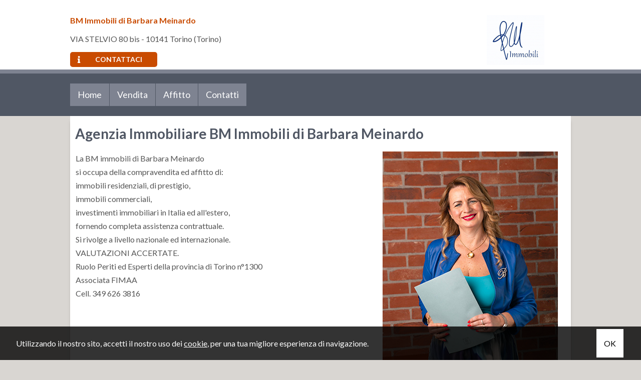

--- FILE ---
content_type: text/html; charset=UTF-8
request_url: https://www.bm-immobili.it/
body_size: 5935
content:
<!DOCTYPE HTML>
<html lang="IT">
<head>

	<title>Agenzia Immobiliare BM Immobili di Barbara Meinardo</title>
    <meta name="description" content="Agenzia Immobiliare BM Immobili di Barbara Meinardo" />
    <meta name="keywords" lang="it" content="agenzia immobiliare BM Immobili di Barbara Meinardo, BM Immobili di Barbara Meinardo" /> 
    <meta name="viewport" content="width=device-width, user-scalable=no, initial-scale=1.0, minimum-scale=1.0, maximum-scale=1.0" />

    <meta http-equiv="Content-Type" content="text/html; charset=utf-8" />    
        <meta name="robots" content="index,follow" />
        
    <meta name="revisit-after" content="2 days" />
    <meta name="rating" content="General" />
    <meta name="theme-color" content="#505764" />
    <meta name="apple-mobile-web-app-status-bar-style" content="black-translucent" />

    <link rel="shortcut icon" href="https://www.bm-immobili.it/img/favicon.png" />
    <link rel="icon" href="https://www.bm-immobili.it/img/favicon.png" />
    <link rel="apple-touch-icon" href="https://www.bm-immobili.it/img/favicon.png" />
    <meta name="msapplication-square310x310logo" content="https://www.bm-immobili.it/img/favicon.png" />
    
        <!-- FACEBOOK -->
    <meta property="og:title" content="Agenzia Immobiliare BM Immobili di Barbara Meinardo" />
    <meta property="og:type" content="website" />
    <meta property="og:image" content="https://www.bm-immobili.it/img/logo-nofoto.png" />
    <meta property="og:url" content="https://www.bm-immobili.it/" />
    <meta property="og:description" content="Agenzia Immobiliare BM Immobili di Barbara Meinardo" />
    <meta property="og:site_name" content="BM Immobili di Barbara Meinardo">
    
    <!-- TWITTER -->
    <meta name="twitter:card" content="summary_large_image" />
    <meta name="twitter:url" content="https://www.bm-immobili.it/" />
    <meta name="twitter:title" content="Agenzia Immobiliare BM Immobili di Barbara Meinardo" />
    <meta name="twitter:description" content="Agenzia Immobiliare BM Immobili di Barbara Meinardo" />
    <meta name="twitter:image" content="https://www.bm-immobili.it/img/logo-nofoto.png" />
    <meta name="twitter:site" content="BM Immobili di Barbara Meinardo">

            <!-- CANONICAL -->
                <link rel="canonical" href="https://www.bm-immobili.it/" />
                
    <!--META HEAD-->
    <!-- Google Tag Manager -->
<script>(function(w,d,s,l,i){w[l]=w[l]||[];w[l].push({'gtm.start':
new Date().getTime(),event:'gtm.js'});var f=d.getElementsByTagName(s)[0],
j=d.createElement(s),dl=l!='dataLayer'?'&l='+l:'';j.async=true;j.src=
'https://www.googletagmanager.com/gtm.js?id='+i+dl;f.parentNode.insertBefore(j,f);
})(window,document,'script','dataLayer','GTM-P8LV8W');</script>
<!-- End Google Tag Manager -->    
</head>

<body>

<!--META BODY-->
<!-- Google Tag Manager (noscript) -->
<noscript><iframe src="https://www.googletagmanager.com/ns.html?id=GTM-P8LV8W"
height="0" width="0" style="display:none;visibility:hidden"></iframe></noscript>
<!-- End Google Tag Manager (noscript) --><div class="menuResponsive"></div>
<div class="ricercaResponsive"></div>

<header id="headerPage" class="home">
    <div class="intestazione">
        <div class="contentbox">
            <div class="info_top">
                <strong>BM Immobili di Barbara Meinardo</strong>
                
                <div class="clear"></div>
                
                VIA STELVIO 80 bis - 10141 Torino (Torino)                
                <div class="clear"></div>
                
                <a class="btn_contattaci" href="https://www.bm-immobili.it/contatti/"><i class="fas fa-info"></i>Contattaci</a>
            <div class="clear"></div>
            </div>
            
            <div class="logo_top">
                <a href="https://www.bm-immobili.it/" title="BM Immobili di Barbara Meinardo">
                    <img src="https://www.bm-immobili.it/img/logo.png" alt="BM Immobili di Barbara Meinardo" />
                </a>
            </div>
        <div class="clear"></div>
        </div>

        
        <div class="menu_top">
            <div class="contentbox">
                <nav><div class="menu_responsive"><ul class="menu_action lblue slide" id="menu_action"><li class="active "><a  rel="noopener" href="https://www.bm-immobili.it/" title="Home">Home</a></li><li class=" "><a  href="https://www.bm-immobili.it/vendita/" title="Vendita">Vendita</a></li><li class=" "><a  href="https://www.bm-immobili.it/affitto/" title="Affitto">Affitto</a></li><li class=" "><a  href="https://www.bm-immobili.it/contatti/" title="Contatti">Contatti</a></li></ul></div><div class="clear"></div></nav>
            
                <div class="languageResponsive">
                                    </div>
                
                <div class="lingue">
                    <div class="language-box">
<div class="language-img language-click"></div>
<div class="language-scroll"></div>
</div>                </div>
            <div class="clear"></div>
            </div>
        </div>
        
    <div class="clear"></div>
    </div>
</header>


<div class="preferiti_top " id="preferiti_top" style="display: none;">
    <i class="la la-heart"></i>
    <span class="countPreferiti">0</span> preferiti selezionati! 
    <a class="visualizza" href="https://www.bm-immobili.it/preferiti.php" rel="nofollow" title="Visualizza i preferiti">Visualizza i preferiti</a>
</div>

<!--WRAPPER-->
<style>
body { overflow: hidden; }
.wrapper { background: #505764; height: 100vh; width: 100%; text-align: center; position: fixed; z-index: 99999; left: 0px;top: 0px; }
.wrapper .fa { margin-top: 45vh; }
</style>
<div class="wrapper">
    <i class="fa fa-spinner fa-spin"></i>
</div>
    
<div class="paginahome">
    <div class="contentbox">
            
<div class="page-home">
    
    <h1>Agenzia Immobiliare BM Immobili di Barbara Meinardo</h1>
<table style="width: 100%;">
<tbody>
<tr>
<td style="width: 100%; vertical-align: top;">
<p style="text-align: justify;">La BM immobili di Barbara Meinardo <br /> si occupa della compravendita ed affitto di:<br /> immobili residenziali, di prestigio,<br /> immobili commerciali,<br /> investimenti immobiliari in Italia ed all'estero,<br /> fornendo completa assistenza contrattuale.<br /> Si rivolge a livello nazionale ed internazionale.<br /> VALUTAZIONI ACCERTATE.<br /> Ruolo Periti ed Esperti della provincia di Torino n&deg;1300<br /> Associata FIMAA<br /> Cell. 349 626 3816</p>
</td>
<td style="vertical-align: top;"><img src="https://www.bm-immobili.it/public/tinymce/barbarameinardo.png" style="margin-right: 15px; margin-left: 15px;" width="350" /></td>
</tr>
</tbody>
</table>
<p></p>
<div class="clear"></div>
</div>

    <div class="clear"></div>
    </div>
</div>


<section class="home"> 
    
    <div class="Sx">
        <div class="immobilihome">
                <div class="bloccoFoto33128215 realestate-home">
         <figure>
            <a href="https://www.bm-immobili.it/i-33128215-vendita-casa-indipendente-la-cassa/" title="Casa Indipendente in vendita a La Cassa" target="_blank">
                                    
                                <img class="foto_ok lazy" src="https://www.bm-immobili.it/img/loader.svg" data-src="https://img4.idealista.it/blur/DATAFEED/0/id.pro.it.image.master/99/a7/60/706628405.jpg" alt="Casa Indipendente in vendita a La Cassa" />
                                        </a>
            
       
                        
            
                      </figure>

          <a href="https://www.bm-immobili.it/i-33128215-vendita-casa-indipendente-la-cassa/" title="Casa Indipendente in vendita a La Cassa" target="_blank">    
            <div class="boxdettagli">
                <div class="motivazione">Vendita</div>
                <div class="prezzo">€ 789.000</div>
                
                <div class="clear"></div>
                
                <div class="dove">La Cassa</div>
                
                <div class="icone">
                                        <div class="ico">
                        <span>619 mq</span>
                    </div>
                                        <div class="ico">
                        <span> - 4 Bagni</span>
                    </div>
                                    </div>
                
                <div class="clear"></div>
                
                <div class="tipologia">Casa Indipendente</div>
                    
                <div class="testo"><strong>Rif. lac789</strong> Nel cuore della storica riserva reale de La Mandria, in Regione Pralungo Superiore a La Cassa, propongo in vendita un casale dal valore storico riconosciuto.

Questa dimora, risalente a oltre 200 anni...</div>
     
            <div class="clear"></div>
            </div>
        </a>
    <div class="clear"></div>
    </div>
        <div class="bloccoFoto34442643 realestate-home">
         <figure>
            <a href="https://www.bm-immobili.it/i-34442643-vendita-appartamento-carru/" title="Appartamento in vendita a Carrù" target="_blank">
                                    
                                <img class="foto_ok lazy" src="https://www.bm-immobili.it/img/loader.svg" data-src="https://img4.idealista.it/blur/DATAFEED/0/id.pro.it.image.master/b2/eb/93/755103436.jpg" alt="Appartamento in vendita a Carrù" />
                                        </a>
            
       
                        
            
                      </figure>

          <a href="https://www.bm-immobili.it/i-34442643-vendita-appartamento-carru/" title="Appartamento in vendita a Carrù" target="_blank">    
            <div class="boxdettagli">
                <div class="motivazione">Vendita</div>
                <div class="prezzo">€ 85.000</div>
                
                <div class="clear"></div>
                
                <div class="dove">Carrù</div>
                
                <div class="icone">
                                        <div class="ico">
                        <span>77 mq</span>
                    </div>
                                        <div class="ico">
                        <span> - 1 Bagni</span>
                    </div>
                                    </div>
                
                <div class="clear"></div>
                
                <div class="tipologia">Appartamento</div>
                    
                <div class="testo"><strong>Rif. app850</strong> Nel comune di Carrù, in Via Selene 6, all’interno del Condominio Selene, propongo in vendita un appartamento trilocale di circa 77 mq, situato al secondo ed ultimo piano servito da ascensore, a circa...</div>
     
            <div class="clear"></div>
            </div>
        </a>
    <div class="clear"></div>
    </div>
        <div class="bloccoFoto32686315 realestate-home">
         <figure>
            <a href="https://www.bm-immobili.it/i-32686315-affitto-locale-commerciale-torino/" title="Locale Commerciale in affitto a Torino" target="_blank">
                                    
                                <img class="foto_ok lazy" src="https://www.bm-immobili.it/img/loader.svg" data-src="https://img4.idealista.it/blur/DATAFEED/0/id.pro.it.image.master/6d/f4/b2/691936079.jpg" alt="Locale Commerciale in affitto a Torino" />
                                        </a>
            
       
                        
            
                      </figure>

          <a href="https://www.bm-immobili.it/i-32686315-affitto-locale-commerciale-torino/" title="Locale Commerciale in affitto a Torino" target="_blank">    
            <div class="boxdettagli">
                <div class="motivazione">Affitto</div>
                <div class="prezzo">€ 2.300</div>
                
                <div class="clear"></div>
                
                <div class="dove">Torino</div>
                
                <div class="icone">
                                        <div class="ico">
                        <span>125 mq</span>
                    </div>
                                        <div class="ico">
                        <span> - 1 Bagni</span>
                    </div>
                                    </div>
                
                <div class="clear"></div>
                
                <div class="tipologia">Locale Commerciale</div>
                    
                <div class="testo"><strong>Rif. Ris230</strong> In posizione di elevata visibilità, caratteristico locale commerciale di circa 125 mq commerciali, su unico livello, con tre ampie vetrine che fungono anche da ingresso, totalmente ristrutturato per creare...</div>
     
            <div class="clear"></div>
            </div>
        </a>
    <div class="clear"></div>
    </div>
        <div class="bloccoFoto29020425 realestate-home">
         <figure>
            <a href="https://www.bm-immobili.it/i-29020425-vendita-casa-indipendente-san-lorenzo-al-mare/" title="Casa Indipendente in vendita a San Lorenzo al Mare" target="_blank">
                                    
                                <img class="foto_ok lazy" src="https://www.bm-immobili.it/img/loader.svg" data-src="https://img4.idealista.it/blur/DATAFEED/0/id.pro.it.image.master/99/4a/18/575972114.jpg" alt="Casa Indipendente in vendita a San Lorenzo al Mare" />
                                        </a>
            
       
                        
            
                      </figure>

          <a href="https://www.bm-immobili.it/i-29020425-vendita-casa-indipendente-san-lorenzo-al-mare/" title="Casa Indipendente in vendita a San Lorenzo al Mare" target="_blank">    
            <div class="boxdettagli">
                <div class="motivazione">Vendita</div>
                <div class="prezzo">€ 1.250.000</div>
                
                <div class="clear"></div>
                
                <div class="dove">San Lorenzo al Mare</div>
                
                <div class="icone">
                                        <div class="ico">
                        <span>430 mq</span>
                    </div>
                                        <div class="ico">
                        <span> - 4 Bagni</span>
                    </div>
                                    </div>
                
                <div class="clear"></div>
                
                <div class="tipologia">Casa Indipendente</div>
                    
                <div class="testo"><strong>Rif. vil160</strong> PALAZZINA VISTA MARE CON 4 APPARTAMENTI E 4 BOX, CLASSE A4
Sotto il cielo di San Lorenzo al Mare, un piccolo delizioso borgo costiero della Riviera di Ponente, e sulla terra ricca di ulivi della tranquilla...</div>
     
            <div class="clear"></div>
            </div>
        </a>
    <div class="clear"></div>
    </div>
        <div class="bloccoFoto34153920 realestate-home">
         <figure>
            <a href="https://www.bm-immobili.it/i-34153920-vendita-appartamento-torino/" title="Appartamento in vendita a Torino" target="_blank">
                                    
                                <img class="foto_ok lazy" src="https://www.bm-immobili.it/img/loader.svg" data-src="https://img4.idealista.it/blur/DATAFEED/0/id.pro.it.image.master/59/c5/ab/743525613.jpg" alt="Appartamento in vendita a Torino" />
                                        </a>
            
       
                        
            
                      </figure>

          <a href="https://www.bm-immobili.it/i-34153920-vendita-appartamento-torino/" title="Appartamento in vendita a Torino" target="_blank">    
            <div class="boxdettagli">
                <div class="motivazione">Vendita</div>
                <div class="prezzo">€ 135.000</div>
                
                <div class="clear"></div>
                
                <div class="dove">Torino</div>
                
                <div class="icone">
                                        <div class="ico">
                        <span>95 mq</span>
                    </div>
                                        <div class="ico">
                        <span> - 2 Bagni</span>
                    </div>
                                    </div>
                
                <div class="clear"></div>
                
                <div class="tipologia">Appartamento</div>
                    
                <div class="testo"><strong>Rif. appb135</strong> Al quarto e penultimo piano di uno stabile anni ’60 con ascensore, propongo ampio trilocale di 95 mq, nato dalla fusione di due unità, con soffitti alti 3 metri.
La doppia esposizione garantisce ambienti...</div>
     
            <div class="clear"></div>
            </div>
        </a>
    <div class="clear"></div>
    </div>
        <div class="bloccoFoto34389967 realestate-home">
         <figure>
            <a href="https://www.bm-immobili.it/i-34389967-vendita-atticomansarda-san-bartolomeo-al-mare/" title="Attico/Mansarda in vendita a San Bartolomeo al Mare" target="_blank">
                                    
                                <img class="foto_ok lazy" src="https://www.bm-immobili.it/img/loader.svg" data-src="https://img4.idealista.it/blur/DATAFEED/0/id.pro.it.image.master/a6/9b/db/752860873.jpg" alt="Attico/Mansarda in vendita a San Bartolomeo al Mare" />
                                        </a>
            
       
                        
            
                      </figure>

          <a href="https://www.bm-immobili.it/i-34389967-vendita-atticomansarda-san-bartolomeo-al-mare/" title="Attico/Mansarda in vendita a San Bartolomeo al Mare" target="_blank">    
            <div class="boxdettagli">
                <div class="motivazione">Vendita</div>
                <div class="prezzo">€ 310.000</div>
                
                <div class="clear"></div>
                
                <div class="dove">San Bartolomeo al Mare</div>
                
                <div class="icone">
                                        <div class="ico">
                        <span>67 mq</span>
                    </div>
                                        <div class="ico">
                        <span> - 1 Bagni</span>
                    </div>
                                    </div>
                
                <div class="clear"></div>
                
                <div class="tipologia">Attico/Mansarda</div>
                    
                <div class="testo"><strong>Rif. </strong> San Bartolomeo al Mare, in Via Malta 18, a pochissimi passi dal mare, propongo in vendita delizioso attico di 67 m², completamente arredato e pronto da vivere.
L’immobile si trova all’ultimo piano...</div>
     
            <div class="clear"></div>
            </div>
        </a>
    <div class="clear"></div>
    </div>
    
<div class="clear"></div>           <div class="clear"></div>
        </div>
    <div class="clear"></div>
    </div>
    
    
    
        
            <div class="Dx">
        <!-- Immobili -->
        <div class="boxCerca home" data-tipo="home"></div>
    <div class="clear"></div>
    </div>
        
    <div class="clear"></div>

</section>

<footer>
<div class="contentbox">

    <div class="Sx">
        P.IVA 09544350011        
        <nav class="menu_footer2">
            <ul><li class=""><a  href="https://www.bm-immobili.it/sitemap/" title="Sitemap">Sitemap</a></li><li class=""><a  href="https://www.bm-immobili.it/privacy-policy/" title="Privacy Policy">Privacy Policy</a></li><li class=""><a  href="https://www.bm-immobili.it/cookie-policy/" title="Cookie Policy">Cookie Policy</a></li></ul><div class="clear"></div>        </nav>
        <div class="clear"></div>

        <br>
        partner 
        <a href="https://www.casa.it/" target="_blank" rel="nofollow" title="Case e appartamenti in vendita - Annunci immobiliari - Casa.it">
        <img src="https://www.bm-immobili.it/img/casait.png" height="25">
        </a>
        <br>
    </div>

    <div class="Cx">
        <nav class="menu_footer">
            <span>Menù del Sito</span>
            <ul><li class="active"><a  rel="noopener" href="https://www.bm-immobili.it/" title="Home">Home</a></li><li class=""><a  href="https://www.bm-immobili.it/vendita/" title="Vendita">Vendita</a></li><li class=""><a  href="https://www.bm-immobili.it/affitto/" title="Affitto">Affitto</a></li><li class=""><a  href="https://www.bm-immobili.it/contatti/" title="Contatti">Contatti</a></li></ul><div class="clear"></div>        </nav>
    <div class="clear"></div>
    </div>
    
    <div class="Dx">
        <div class="social">
                                                                                                                                                           <!-- <a href="https://www.bm-immobili.it/rss.php" target="_blank" title="RSS" class="help_dx" rel="nofollow"><i class="la la-rss headerText"></i></a> -->
        </div>
    <div class="clear"></div>
    </div>
<div class="clear"></div>
</div>
    
    <i id="turnUp" class="fa fa-chevron-up" title="Torna su"></i>
</footer>
    
    <!-- MOBILE -->
        <div class="sectionMobile">
        
        <a href="javascript:void(0);" id="OpenRespMenu">
            <div class="grid-3 bottone" style="width: 25% !important;">
                <i class="la la-bars"></i>
                <span>Menu</span>
            </div>
        </a>
        <a href="javascript:void(0);" id="OpenRespRicerca">
            <div class="grid-3 bottone" style="width: 25% !important;">
                <i class="la la-search"></i>
                <span>Ricerca</span>
            </div>
        </a>
                <a href="tel:3496263816">
            <div class="grid-3 bottone" style="width: 25% !important;">
                <i class="la la-phone"></i>
                <span>Chiamaci</span>
            </div>
        </a>
         
                        <a href="mailto:bm.immobili@gmail.com;">
                    <div class="grid-3 bottone" style="width: 25% !important;">
                <i class="la la-envelope"></i>
                <span>Scrivici</span>
            </div>
        </a>
         
         
         
        
        <div class="clear"></div>
    </div>
    
    <!-- COOKIE -->
    <div id="cookie-dett"></div>
    
    
    <!-- MODAL -->
    <div class="modal fade" id="myModal" role="dialog">
        <div class="modal-dialog">
            <div class="modal-content bmd-modalContent">
                <div class="modal-body">
                    <div class="close-button"><button type="button" id="closeModalDiv" class="close" data-dismiss="modal" aria-label="Close"><span aria-hidden="true">&times;</span></button></div>
                    <div class="embed-responsive embed-responsive-16by9"></div>
                </div>
            </div><!-- /.modal-content -->
        </div><!-- /.modal-dialog -->
    </div><!-- /.modal -->
    
    <!-- MODAL IFRAME -->
    <div class="modal fade" id="myModalIframe">
        <div class="modal-dialog">
            <div class="modal-content bmd-modalContent">
                <div class="modal-body">
                    <div class="close-button"><button type="button" id="closeModal" class="close" data-dismiss="modal" aria-label="Close"><span aria-hidden="true">&times;</span></button></div>
                    <div class="embed-responsive embed-responsive-16by9"><iframe class="embed-responsive-item" webkitallowfullscreen="" mozallowfullscreen="" allowfullscreen="" frameborder="0"></iframe></div>
                </div>
            </div><!-- /.modal-content -->
        </div><!-- /.modal-dialog -->
    </div><!-- /.modal -->

    <!--META FOOTER-->
        
        
        <style>
        :root {
            --color-a:#505764;
            --color-b:#7e8391;
        }
    </style>
    
    <!--CSS CDN-->
    <link href="https://fonts.googleapis.com/css?family=Indie+Flower|Lato:300,400,700,900&display=swap" rel="stylesheet" />
    <link rel="stylesheet" href="https://ajax.googleapis.com/ajax/libs/jqueryui/1.12.1/themes/smoothness/jquery-ui.min.css" />
    
    <!--CSS-->
    <link rel="stylesheet" href="https://www.bm-immobili.it/min/plugin/20211221123037.css" />
    <link rel="stylesheet" href="https://www.bm-immobili.it/plugin/swiper/swiper.min.css" />    
    <link rel="stylesheet" href="https://www.bm-immobili.it/plugin/line-awesome-1.1/css/line-awesome.min.css" />
    <link rel="stylesheet" href="https://www.bm-immobili.it/plugin/fontawesome-free-5.12.1/css/all.css" />
    <link rel="stylesheet" href="https://www.bm-immobili.it/plugin/fontawesome-free-5.12.1/css/font-awesome-animation.min.css" />
    <link rel="stylesheet" href="https://www.bm-immobili.it/plugin/app-assets/vendors/css/forms/selects/select2.min.css"> 
    <link rel="stylesheet" href="https://www.bm-immobili.it/plugin/bootstrap/bootstrap.min.css" />
    <link rel="stylesheet" href="https://www.bm-immobili.it/plugin/app-assets/vendors/css/extensions/sweetalert.css" />
    <link rel="stylesheet" href="https://www.bm-immobili.it/plugin/app-assets/vendors/css/extensions/nouislider.min.css" />
    <link rel="stylesheet" href="https://www.bm-immobili.it/plugin/app-assets/css/plugins/extensions/noui-slider.css" />
    <link rel="stylesheet" href="https://www.bm-immobili.it/plugin/app-assets/css/core/colors/palette-noui.css" />
    <link rel="stylesheet" href="https://www.bm-immobili.it/plugin/anno/anno.min.css" />
            
    <!--JAVASCRIPT CDN-->
    <script src="https://ajax.googleapis.com/ajax/libs/jquery/3.5.1/jquery.min.js"></script>
    <script src="https://ajax.googleapis.com/ajax/libs/jqueryui/1.12.1/jquery-ui.min.js"></script>

    <!--JAVASCRIPT-->
    <script src="https://www.bm-immobili.it/plugin/textInputeffects/classie.min.js"></script>
    <script src="https://www.bm-immobili.it/plugin/app-assets/vendors/js/forms/select/select2.full.min.js" defer type="text/javascript"></script>
    <script src="https://www.bm-immobili.it/plugin/app-assets/js/scripts/forms/select/form-select2.js" defer type="text/javascript"></script>       
    <script src="https://www.bm-immobili.it/plugin/lazyload/yall.min.js"></script>
    <script src="https://www.bm-immobili.it/plugin/bootstrap/bootstrap.min.js"></script>
    <script src="https://www.bm-immobili.it/plugin/app-assets/vendors/js/extensions/sweetalert.min.js" type="text/javascript"></script>
    <script src="https://www.bm-immobili.it/plugin/app-assets/vendors/js/extensions/wNumb.js" type="text/javascript"></script>
    <script src="https://www.bm-immobili.it/plugin/app-assets/vendors/js/extensions/nouislider.min.js" type="text/javascript"></script>
    <script src="https://www.bm-immobili.it/plugin/accordion/accordion.min.js"></script>
    <script src="https://www.bm-immobili.it/plugin/anno/anno.min.js" type="text/javascript"></script>

        
    <!-- REVOLUTION SLIDER -->
    <link rel="stylesheet" type="text/css" href="https://www.bm-immobili.it/plugin/revolutionslider/settings.css" />
    <link rel="stylesheet" type="text/css" href="https://www.bm-immobili.it/plugin/revolutionslider/layers.css" />
    <link rel="stylesheet" type="text/css" href="https://www.bm-immobili.it/plugin/revolutionslider/navigation.css" />
    <script type="text/javascript" src="https://www.bm-immobili.it/plugin/revolutionslider/jquery.themepunch.tools.min.js"></script>
    <script type="text/javascript" src="https://www.bm-immobili.it/plugin/revolutionslider/jquery.themepunch.revolution.min.js"></script>
    
    <!--RECAPTCHA-->
    <script src="https://www.google.com/recaptcha/api.js?onload=captchaCallback&render=explicit" async defer></script>
<script src="https://www.bm-immobili.it/plugin/recaptcha/settings.js"></script>
    <!--CUSTOM-->
    <script> link = 'https://www.bm-immobili.it/'; messaggioTutorial = 'Utilizza i tasti rapidi per navigare!'; </script>
    <link rel="stylesheet" href="https://www.bm-immobili.it/min/20211221123037.css"/>
    <script src="https://www.bm-immobili.it/min/20211221123037.js"></script>
    
    
    
    <script>
    $("a[href*='tel:']").click(function() {
      clickTel('www.bm-immobili.it/','','',$(this).attr('href').replace("tel:", ""));
      if (isMobile==false) return false;
    });

    $("a[href*='https://wa.me/']").click(function() {
      clickWapp('www.bm-immobili.it/','','',$(this).attr('href').replace("https://wa.me/", ""));
    });

    $("a[href*='https://wa.me/']").each(function() {
      numeroWapp = $(this).attr('href').replace("https://wa.me/", "");
      numeroWappClick = numeroWapp.replace("+39", "");
      numeroWappClick = numeroWappClick.replace(" ", "");
      $(this).attr('href','https://wa.me/+39'+numeroWappClick);
    });
    </script>
    
        <!--SCHEMA.ORG-->
    <span itemscope="itemscope" itemtype="http://schema.org/Corporation">
        <meta itemprop="name" content="BM Immobili di Barbara Meinardo">
        <meta itemprop="email" content="bm.immobili@gmail.com">
        <meta itemprop="url" content="https://www.bm-immobili.it/">
        <meta itemprop="logo" content="https://www.bm-immobili.it/img/logo.png">
                <span itemprop="contactPoint" itemscope="itemscope" itemtype="http://schema.org/contactPoint">
            <meta itemprop="telephone" content="+393496263816">
            <meta itemprop="contactType" content="customer service">
            <meta itemprop="areaServed" content="IT">
                    </span>
            </span>
    
    <script async>
    var timestamp=(new Date()).getTime();
    var script=document.createElement('script');
    script.src="https://stats.gestim.biz/stats/index.js?_t="+timestamp;
    document.body.appendChild(script);
    </script> 
    
    <script>
    $("body").css({"overflow":"auto"});
    $('.wrapper').fadeOut();
    </script> 
    
</body>
</html>



--- FILE ---
content_type: text/html; charset=UTF-8
request_url: https://www.bm-immobili.it/pagina-cookie.php
body_size: 124
content:

    <div style="max-width: 95%; margin: auto;">
    <p style="text-align: left;">Utilizzando il nostro sito,&nbsp;accetti il nostro uso dei <a href="https://www.bm-immobili.it/cookie-policy/">cookie</a>,&nbsp;per una tua migliore esperienza di navigazione.<a class="accetta-cookie">OK</a></p>    </div>
    


--- FILE ---
content_type: text/html; charset=UTF-8
request_url: https://www.bm-immobili.it/php/cerca_home.php
body_size: 878
content:
<h2>Ricerca veloce</h2>
    
    
<div id="motoreRicerca">
    <form action="https://www.bm-immobili.it/r-immobili/" method="get" id="cercaForm" onsubmit="return controlloCercaImmobile()">
    
    <div class="motivazione">
        <small>Contratto</small>
        <div class="boxinput">
            <select  class="select2-basic" id="Motivazione" name="Motivazione[]" data-selezionati="selezionati"><option value="">Qualsiasi</option>
<option value="1" selected>Vendita</option><option value="2" >Affitto</option></select>        
        </div>
    </div>
    
    <div class="tipologia">
        <small>Tipologia</small>
        <div class="boxinput">
            <select  class="select2-basic" id="Tipologia" name="Tipologia[]" data-selezionati="selezionati"><option value="">Qualsiasi</option>
<option data-macro="1" data-nomemacro="Residenziali" value="1" >Appartamento</option><option data-macro="1" data-nomemacro="Residenziali" value="2" >Attico/Mansarda</option><option data-macro="1" data-nomemacro="Residenziali" value="8" >Casa Indipendente</option><option data-macro="1" data-nomemacro="Residenziali" value="14" >Cascina/Casale</option><option data-macro="1" data-nomemacro="Residenziali" value="40" >Duplex</option><option data-macro="1" data-nomemacro="Residenziali" value="32" >Magazzino</option><option data-macro="2" data-nomemacro="Commerciali" value="31" >Locale Commerciale</option><option data-macro="2" data-nomemacro="Commerciali" value="33" >Negozio</option></select>        </div>
    </div>
    
    <div class="provincia">
        <small>Provincia</small>
        <div class="boxinput">
            <select  class="select2-ajax-loc" name="Provincia[]" id="localita0" rel="0" data-placeholder="Qualsiasi" data-selezionati="selezionati"><option value="">Qualsiasi</option><optgroup class="naz_all reg_all" label="Liguria"><option class="naz_all reg_all" value="-118402" >Genova</option><option class="naz_all reg_all" value="-119238" >Imperia</option><option class="naz_all reg_all" value="-119774" >La Spezia</option><option class="naz_all reg_all" value="-129132" >Savona</option></optgroup><optgroup class="naz_all reg_all" label="Piemonte"><option class="naz_all reg_all" value="-110147" >Alessandria</option><option class="naz_all reg_all" value="-110836" >Asti</option><option class="naz_all reg_all" value="1000013920" >Biella</option><option class="naz_all reg_all" value="1000013909" >Cuneo</option><option class="naz_all reg_all" value="-123139" >Novara</option><option class="naz_all reg_all" value="-130939" >Torino</option><option class="naz_all reg_all" value="1000013907" >Verbano-Cusio-Ossola</option><option class="naz_all reg_all" value="-132050" >Vercelli</option></optgroup></select>        </div>
    </div>
    
    <div class="comune">
        <small>Comune</small>
        <div class="boxinput">
            <select  class="select2-ajax-loc" name="Comune[]" id="localita1" rel="1" data-placeholder="Qualsiasi" data-selezionati="selezionati"><option value="">Qualsiasi</option></select>        </div>
    </div>
    
    <div class="mq">
        <small>Mq</small>
        <div class="boxinput">
            <input placeholder=" da" class="form-control cerca_da_a" type="text" value="" name="Totale_mq_da" id="Totale_mq_da" /> <input placeholder=" a" class="form-control cerca_da_a" type="text" value="" name="Totale_mq_a" id="Totale_mq_a" />        </div>
    </div>
    
    <div class="prezzo">
        <small>Prezzo</small>
        <div class="boxinput">
            <input placeholder=" da" class="form-control cerca_da_a" type="text" value="" name="Prezzo_da" id="Prezzo_da" /> <input placeholder=" a" class="form-control cerca_da_a" type="text" value="" name="Prezzo_a" id="Prezzo_a" />        </div>
    </div>
    
    <div class="codice">
        <small>Codice</small>
        <div class="boxinput">
            <input placeholder="" class="form-control cerca_input" type="text" value="" name="Codice" />        </div>
    </div>
    
    <div class="cerca">
        <button class="submit" type="submit"><span>Cerca</span></button>
    </div>
    <div class="clear"></div>
    
    <input type="hidden" value="yes" name="cf" />
    <input type="hidden" value="0" name="map_circle" />
    <input type="hidden" value="0" name="map_polygon" />
    <input type="hidden" value="0" name="map_zoom" />
    </form>
</div>



--- FILE ---
content_type: text/css
request_url: https://www.bm-immobili.it/min/20211221123037.css
body_size: 17443
content:
 /* font-family:'Lato', sans-serif;font-family:'Indie Flower', cursive;*/ body, html{border:none;text-align:left;color:#555555;font-family:'Lato', sans-serif;font-size:16px}body{background:#d9d6d2;-webkit-text-size-adjust:none}img, img a{border:0px}.clear{clear:both;height:0px}a{color:var(--color-b);text-decoration:none}a:hover{color:var(--color-a);text-decoration:none}:hover{-moz-transition:all .3s ease-out;-o-transition:all .3s ease-out;-webkit-transition:all .3s ease-out;-ms-transition:all .3s ease-out;transition:all .3s ease-out}h1{color:var(--color-a);font-size:28px;font-family:'Lato', sans-serif;font-weight:700;margin:0px;padding:0px;margin-bottom:20px}h2{color:var(--color-a);font-size:22px;font-family:'Lato', sans-serif;font-weight:400;margin:0px;padding:0px;margin-bottom:20px}h3{color:var(--color-a);font-size:18px;font-family:'Lato', sans-serif;font-weight:300;margin:0px;padding:0px;margin-bottom:20px}h4{color:var(--color-a);font-size:16px;font-family:'Lato', sans-serif;font-weight:300;margin:0px;padding:0px;margin-bottom:20px}h5{color:var(--color-a);font-size:15px;font-family:'Lato', sans-serif;font-weight:300;margin:0px;padding:0px;margin-bottom:20px}h6{color:var(--color-a);font-size:10px;font-family:'Lato', sans-serif;font-weight:300;margin:0px;padding:0px;margin-bottom:20px}p{margin:0px;padding:0px;margin-bottom:20px;line-height:27px}.sectionMobile{display:none}.grid-1{float:left;width:8.33%}.grid-2{float:left;width:16.66%}.grid-3{float:left;width:25%}.grid-4{float:left;width:33.33%}.grid-5{float:left;width:41.66%}.grid-6{float:left;width:50%}.grid-7{float:left;width:58.33%}.grid-8{float:left;width:66.66%}.grid-9{float:left;width:75%}.grid-10{float:left;width:83.33%}.grid-11{float:left;width:91.66%}.grid-12{width:100%}.all_cx{text-align:center !important}.all_sx{text-align:left !important}.all_dx{text-align:right !important}.ui-autocomplete{z-index:999 !important;height:245px;overflow-y:auto}.ui-autocomplete-category{text-transform:uppercase;font-family:'Lato', sans-serif;padding:5px;color:var(--color-b)}.ui-menu .ui-menu-item-wrapper{position:relative;font-family:'Lato', sans-serif;font-weight:300;font-size:15px;width:99%;border:0px}.ui-state-active,.ui-widget-content .ui-state-active,.ui-widget-header .ui-state-active,a.ui-button:active,.ui-button:active,.ui-button.ui-state-active:hover{border:0px;background:var(--color-b) !important;color:#ffffff}@-moz-keyframes spin{100%{-moz-transform:rotate(360deg)}}@-webkit-keyframes spin{100%{-webkit-transform:rotate(360deg)}}@keyframes spin{100%{-webkit-transform:rotate(360deg);transform:rotate(360deg)}}@keyframes scroll{0%{transform:translateY(0)}50%{transform:translateY(10px)}100%{transform:translateY(0)}}@keyframes hvr-buzz-out{10%{-webkit-transform:translateX(3px) rotate(2deg);transform:translateX(3px) rotate(2deg)}20%{-webkit-transform:translateX(-3px) rotate(-2deg);transform:translateX(-3px) rotate(-2deg)}30%{-webkit-transform:translateX(3px) rotate(2deg);transform:translateX(3px) rotate(2deg)}40%{-webkit-transform:translateX(-3px) rotate(-2deg);transform:translateX(-3px) rotate(-2deg)}50%{-webkit-transform:translateX(2px) rotate(1deg);transform:translateX(2px) rotate(1deg)}60%{-webkit-transform:translateX(-2px) rotate(-1deg);transform:translateX(-2px) rotate(-1deg)}70%{-webkit-transform:translateX(2px) rotate(1deg);transform:translateX(2px) rotate(1deg)}80%{-webkit-transform:translateX(-2px) rotate(-1deg);transform:translateX(-2px) rotate(-1deg)}90%{-webkit-transform:translateX(1px) rotate(0);transform:translateX(1px) rotate(0)}100%{-webkit-transform:translateX(-1px) rotate(0);transform:translateX(-1px) rotate(0)}}.bmd-modalContent iframe{display:block;margin:0 auto}.close-button{overflow:hidden}.bmd-modalContent{box-shadow:none;background-color:transparent;border:0;width:100%}.bmd-modalContent .close{font-size:30px;line-height:30px;padding:7px 4px 7px 13px;text-shadow:none;opacity:.7;color:#fff}.bmd-modalContent .close span{display:block}.bmd-modalContent .close:hover, .bmd-modalContent .close:focus{opacity:1;outline:none}#myModal .modal-dialog{width:90%;max-width:800px}.breadCrumb{display:none;position:relative;padding:20px;background:#ffffff;border-top:1px solid #dddddd;border-bottom:1px solid #dddddd;z-index:90}.breadCrumb ol{margin:auto;padding:0;list-style:none}.breadCrumb li{display:inline;font-size:15px;color:#4d4d4d}.breadCrumb a{color:#727e7a}.breadCrumb a:hover{text-decoration:underline}header{width:100%;position:relative}section{width:100%;position:relative}section.home{border-top:13px solid var(--color-a);max-width:1000px;margin:0px auto 20px;background:#fff;-webkit-box-shadow:0px 8px 6px -3px rgba(115,113,110,1);-moz-box-shadow:0px 8px 6px -3px rgba(115,113,110,1);box-shadow:0px 8px 6px -3px rgba(115,113,110,1)}section.home .Sx{float:left;width:70%;padding:10px 10px 10px 10px}section.home .Dx{float:left;width:30%;padding:10px 20px 10px 30px}section.interno{background:#f8f8f8}footer{width:100%;position:relative;background:var(--color-b);padding:20px 0px 20px 0px}#turnUp{position:fixed;right:20px;bottom:30px;background:var(--color-a);color:#fff;font-size:16px;padding:15px;cursor:pointer;border-radius:50%;z-index:99;display:none}#turnUp:hover{background:var(--color-b)}.wrapper .fa{font-size:60px;color:#ffffff}#cookie-dett{background:rgba(0,0,0,0.8);padding:20px 0px;display:none;position:fixed;left:0;bottom:0;z-index:99999;width:100%;color:#ffffff}#cookie-dett a{text-decoration:underline;color:#ffffff}#cookie-dett p{margin:0px;margin-right:60px}#cookie-dett .accetta-cookie{cursor:pointer;background:#ffffff;padding:15px;color:#000000;position:absolute;top:5px;right:35px;text-decoration:none}#cookie-dett .accetta-cookie:hover{background:#ffffff;text-decoration:none}.intestazione{width:100%;background:#fff;padding:30px 0px 0px 0px}.intestazione .contentbox{max-width:1000px;margin:auto}.intestazione .info_top{float:left;width:65%;text-align:left;padding:0px 0px 5px 0px}.intestazione .info_top strong{color:#C94B00;display:block;margin:0px 0px 15px 0px}.intestazione .info_top .btn_contattaci{display:inline-block;background:#C94B00;border-radius:5px;padding:5px 30px 5px 15px;color:#fff;font-weight:600;font-size:14px;text-transform:uppercase;margin:15px 0px 0px 0px}.intestazione .info_top .btn_contattaci i{margin:0px 30px 0px 0px}.intestazione .logo_top{text-align:right;float:right;width:35%;padding:0px 0px 5px 0px}.intestazione .logo_top img{max-width:100%}.intestazione .menu_top{font-family:'Lato', sans-serif;font-weight:400;background:var(--color-a);border-top:8px solid var(--color-b)}.intestazione .menu_top nav{float:left;margin:20px 0px 20px 0px}.intestazione .menu_top .contentbox{max-width:1000px;margin:auto}.intestazione .menu_top .menu_action, .intestazione .menu_top .menu_action ul{margin:0;padding:0;list-style:none;z-index:8888;text-align:left;font-size:18px;min-width:100%}.intestazione .menu_top .menu_action ul{right:0}.intestazione .menu_top .menu_action > li{display:inline-block;zoom:1;*display:inline;margin:0px 1px 0px 0px}.intestazione .menu_top .lblue li a{text-decoration:none;color:#fff;padding:10px 15px;text-align:center;white-space:nowrap;background:var(--color-b)}.intestazione .menu_top .lblue li:hover a{-moz-transition:none;-o-transition:none;-webkit-transition:none;-ms-transition:none;transition:none}.intestazione .menu_top .lblue ul li a{background:rgba(34,34,34,0.7);color:#ffffff !important;font-size:14px;padding:15px 10px 15px 10px;text-align:left;width:101%}.intestazione .menu_top .lblue ul li:hover a{background:rgba(34,34,34,1);color:#ffffff}.intestazione .lingue{float:right;margin:30px 0px 0px 0px;text-align:right;font-family:'Rubik', sans-serif;font-weight:300}.intestazione .lingue .fas{padding-left:6px;vertical-align:top}.intestazione .lingue a{font-size:18px;color:#fff;padding:10px 15px;border-radius:5px;border:1px solid #fff}.intestazione .lingue a:hover{text-decoration:none !important}.intestazione .lingue .language-box{position:relative}.intestazione .lingue .language-scroll{padding:5px;position:absolute;right:20px;top:40px;z-index:220;display:none;background:rgba(34,34,34,0.7);text-align:center}.intestazione .lingue .language-scroll a{border:0px !important;display:block;color:#fff}.intestazione .lingue .language-scroll a:hover{background:var(--color-a);border:0px !important;color:#fff}.languageResponsive{display:none}.sectionpage{max-width:1000px;margin:0px auto 20px;padding:30px 10px;min-height:80vh;background:#fff;-webkit-box-shadow:0px 8px 6px -3px rgba(115,113,110,1);-moz-box-shadow:0px 8px 6px -3px rgba(115,113,110,1);box-shadow:0px 8px 6px -3px rgba(115,113,110,1)}.sectionpage .Sx{float:left;width:70%;padding:2px 10px 10px 0px}.sectionpage .SxFull{float:none !important;width:100% !important}.sectionpage .Dx{float:left;width:30%;padding:10px 10px 10px 30px}.pos_sottopagine{margin-left:-40px}.pos_sottopagine li{margin:0px 10px 20px 0px;padding:0;list-style:none;float:left}.pos_sottopagine a{border-radius:5px;background:var(--color-b);padding:5px 10px;color:#ffffff;font-weight:normal}.pos_sottopagine a:hover{background:var(--color-b);text-decoration:none}footer .contentbox{max-width:1000px;margin:auto;color:#fff;font-size:15px}footer .Sx{float:left;width:33%;padding:0px 100px 0px 0px;text-align:left}footer .Cx{float:left;width:42%;text-align:left}footer .Dx{float:left;width:25%;text-align:right}.menu_footer ul{margin:0;padding:0;list-style:none;z-index:8888;text-align:left}.menu_footer li{color:#fff;font-size:14px;text-align:left;margin:10px 0px;white-space:nowrap}.menu_footer li a{text-decoration:none;color:#fff}.menu_footer li a:hover{text-decoration:underline}.menu_footer2{border-top:1px solid #fff;margin:10px 0px 0px 0px}.menu_footer2 ul{margin:0;padding:0;list-style:none;z-index:8888;text-align:left}.menu_footer2 li{color:#fff;font-size:14px;text-align:left;margin:10px 0px;white-space:nowrap}.menu_footer2 li a{text-decoration:none;color:#fff}.menu_footer2 li a:hover{text-decoration:underline}.social{text-align:right}.social a{margin:0px 8px 8px 0px;display:inline-block;text-align:center}.social .la{font-size:24px;color:#fff}.social a:hover .la{color:var(--color-a);text-decoration:none}.social .fa-facebook{color:#fff}.social .fa-twitter{color:#fff}.social .fa-google-plus{color:#fff}.social .fa-youtube{color:#fff}.social .fa-linkedin{color:#fff}.social .fa-instagram{color:#fff}.social .fa-pinterest{color:#fff}.social .fa-whatsapp{color:#fff}.social .fa-rss{color:#fff}.select2-basic, .select2-search, .select2-ajax-loc, .select2-ajax-loc-multiple, .select2-lavora{width:90%}.select2-results{font-size:14px}.select2-container .select2-search--inline .select2-search__field{margin-top:2px;margin-left:6px}.select2-container--default .select2-selection--single{background-color:#fff;border:1px solid #d2d2d2;border-radius:4px}.select2-container--default .select2-selection--single .select2-selection__placeholder{color:#727e7a}.select2-container--open .select2-dropdown--below, .select2-container--open .select2-dropdown--above{min-width:250px}.select2-container--default .select2-selection--multiple{border:1px solid #d2d2d2;height:55px;position:relative;cursor:pointer}.select2-container--default .select2-selection--multiple:after{border-color:#888 transparent transparent transparent;border-style:solid;border-width:5px 4px 0 4px;height:0;right:5px;margin-top:-2px;position:absolute;top:50%;width:0;content:''}.select2-container--default.select2-container--focus .select2-selection--multiple{border:1px solid #d2d2d2}.select2-container--default .select2-selection--multiple .select2-selection__rendered li{text-align:left}.select2-container--default .select2-selection--multiple .select2-selection__rendered li span{overflow:hidden;text-overflow:ellipsis;white-space:nowrap;width:90%;font-family:'Lato', sans-serif;font-weight:300;color:#727e7a;font-size:16px;display:inline-block;padding:15px 0px}.select2-container .select2-selection--multiple .select2-search--inline .select2-search__field{margin-top:15px;cursor:pointer;overflow:hidden;text-overflow:ellipsis;white-space:nowrap;width:90% !important}.select2-results__options[aria-multiselectable=true] .select2-results__option:before{content:"";display:inline-block;position:relative;height:20px;width:20px;border:2px solid #e9e9e9;border-radius:4px;background-color:#fff;margin-right:10px;vertical-align:middle}.select2-results__options[aria-multiselectable=true] .select2-results__option:before{content:"";display:inline-block;position:relative;height:20px;width:20px;border:2px solid #e9e9e9;border-radius:4px;background-color:#fff;margin-right:10px;vertical-align:middle}.select2-results__options[aria-multiselectable=true] .select2-results__option[aria-selected=true]:before{background-color:var(--color-b);font-family:'LineAwesome';content:"\f17b";color:#fff;border:0;display:inline-block;padding-left:3px}.select2-results__options[aria-multiselectable=true] .select2-results__option[role=group]:before{display:none}.cont_form .select2-container{margin-bottom:20px}.cont_form .select2-container .select2-selection--single{padding:12.5px 0px;text-align:left;height:auto}.cont_form .select2-container--default .select2-selection--single .select2-selection__arrow{height:55px}.cont_form .select2-container--default .select2-selection--single .select2-selection__rendered{font-family:'Lato', sans-serif;font-weight:300;color:#727e7a;font-size:16px}::placeholder{font-family:'Lato', sans-serif;font-weight:300;color:#727e7a !important;opacity:1 !important;font-size:13px}:-ms-input-placeholder{font-family:'Lato', sans-serif;font-weight:300;color:#727e7a !important;opacity:1 !important;font-size:13px}::-moz-placeholder{font-family:'Lato', sans-serif;font-weight:300;color:#727e7a !important;opacity:1 !important;font-size:13px}:-moz-placeholder{font-family:'Lato', sans-serif;font-weight:300;color:#727e7a !important;opacity:1 !important;font-size:13px}::-webkit-input-placeholder{font-family:'Lato', sans-serif;font-weight:300;color:#727e7a !important;opacity:1 !important;font-size:13px}.input{max-width:100%;width:90%;margin:0px;position:relative;background:#fff;border-radius:5px;border:1px solid #d2d2d2;margin-bottom:20px}.input .input__label-content{color:#727e7a;font-weight:300;font-size:16px;padding:0px 10px}.input .input__label--hoshi::after{margin-top:0px;border-bottom:1px solid var(--color-b);height:calc(100% - 1px)}.input .input__label--hoshi::before{border-bottom:1px solid #ffffff;height:calc(100% - 1px)}.input .input__field{font-family:'Lato', sans-serif;font-weight:300;padding:10px 10px 3px 10px;font-size:14px}.input .input__field--hoshi{margin-top:20px;color:#000}input[type="submit"],button[type="submit"]{position:relative;font-family:'Lato', sans-serif;font-weight:300;margin-top:0px;border:none;-webkit-appearance:none;background:var(--color-a);color:#ffffff;font-size:17px;cursor:pointer;padding:5px 20px 5px 20px;border-radius:3px;text-transform:uppercase}input[type="submit"]:hover, button[type="submit"]:hover{background:var(--color-b);-moz-transition:all .3s ease-out;-o-transition:all .3s ease-out;-webkit-transition:all .3s ease-out;-ms-transition:all .3s ease-out;transition:all .3s ease-out}label{margin-bottom:-1px;font-weight:300}.inputtextarea{width:95%}.submitdisable{display:none}.bottone_file{text-align:center;width:95%;border:none!important;-webkit-appearance:none;background:var(--color-a);color:#ffffff;font-size:15px;cursor:pointer;padding:15px 0px;border-radius:5px;text-transform:uppercase;margin:auto}.bottone_file:hover{background:var(--color-b);-moz-transition:all .3s ease-out;-o-transition:all .3s ease-out;-webkit-transition:all .3s ease-out;-ms-transition:all .3s ease-out;transition:all .3s ease-out}.cerca_da_a{width:48.5%;display:inline-block;padding:0px 5px;height:28px}.cerca_input{max-width:100%;width:95%;margin:0px;position:relative;background:#fff;border-radius:5px;border:1px solid #d2d2d2;padding:11px 6px;height:auto;box-shadow:unset}.checkRadio_big > input, .checkRadio_normal > input{position:absolute;z-index:-1;opacity:0;filter:alpha(opacity=0)}.checkRadio_big, .checkRadio_normal{position:relative}.checkRadio_big input[type="checkbox"] + label span{height:40px;width:40px;background:#ffffff;border:1px solid #d2d2d2;border-radius:5px;margin-right:15px;cursor:pointer;float:left}.checkRadio_big input[type="checkbox"]:checked + label span:after{content:"\f00c";color:var(--color-b);font-size:44px;top:-13px;left:3px;position:absolute;font-family:'Font Awesome 5 Free';font-weight:900}.checkRadio_big input[type="checkbox"]:required:invalid:focus + label span{border:1px solid #ff0000}.checkRadio_big input[type="radio"] + label span{height:40px;width:40px;background:#ffffff;border:1px solid #d2d2d2;margin-right:15px;float:left;cursor:pointer;border-radius:50%;position:relative}.checkRadio_big input[type="radio"]:checked + label span:after{content:'\f111';color:var(--color-b);font-size:24px;top:2px;left:7px;margin:auto;position:absolute;font-family:'Font Awesome 5 Free';font-weight:900}.checkRadio_big input[type="radio"]:required:invalid:focus + label span{border:1px solid #ff0000}.checkRadio_normal input[type="checkbox"] + label span{height:20px;width:20px;background:#ffffff;border:1px solid #d2d2d2;border-radius:5px;margin-right:15px;float:left;cursor:pointer}.checkRadio_normal input[type="checkbox"]:checked + label span:after{content:'\f00c';color:var(--color-b);font-size:21px;top:-6px;left:3px;position:absolute;font-family:'Font Awesome 5 Free';font-weight:900}.checkRadio_normal input[type="checkbox"]:required:invalid:focus + label span{border:1px solid #ff0000}.checkRadio_normal input[type="radio"] + label span{height:20px;width:20px;background:#ffffff;border:1px solid #d2d2d2;margin-right:15px;float:left;cursor:pointer;border-radius:50%;position:relative}.checkRadio_normal input[type="radio"]:checked + label span:after{content:'\f111';color:var(--color-b);font-size:10px;top:2px;left:4px;margin:auto;position:absolute;font-family:'Font Awesome 5 Free';font-weight:900}.checkRadio_normal input[type="radio"]:required:invalid:focus + label span{border:1px solid #ff0000}.input input:required, .input textarea:required{box-shadow:0px 0px 0px 0px rgba(200, 0, 0, 0)}.input input:required:focus ~ .input__label--hoshi::after{border-bottom:1px solid #ff0000}.input textarea:required:focus ~ .input__label--hoshi::after{border-bottom:1px solid #ff0000}.cont_form{border:1px solid #dedede;background:#ffffff;padding:10px 10px;font-size:13px;margin:0px 0px 20px 0px}.cont_form .grid-4:nth-child(3n + 2){text-align:left}.cont_form .grid-4:nth-child(3n + 3){text-align:center}.cont_form .grid-4:nth-child(3n + 4){text-align:right}.cont_form .grid-6:nth-child(odd){text-align:right}.cont_form .grid-6:nth-child(even){text-align:left}.cont_form .select2-basic{width:95%}.cont_form .input{width:95%}.cont_form .input_da_a{width:47.2%}.cont_form .inputtextarea{width:100%}.cont_form .checkRadio_big{margin-left:0px}.cont_form .checkRadio_big .txtPrivacy{font-size:14px;line-height:13px}.bott-errore{text-align:center;padding:10px;margin-bottom:15px;background:#9a0b0b;color:#ffffff;font-weight:bold;border-radius:5px}.bott-conferma{text-align:center;padding:10px;margin-bottom:15px;background:#0b9a18;color:#ffffff;font-weight:bold;border-radius:5px}.g-recaptcha{display:none;margin:auto;transform:scale(0.8);-webkit-transform:scale(0.8);width:0px!important;height:0px!important}.grecaptcha-badge{display:none}.classe_a4{background:#4bc02e;color:#ffffff}.classe_a3{background:#4bc02e;color:#ffffff}.classe_a2{background:#4bc02e;color:#ffffff}.classe_a1{background:#328121;color:#ffffff}.classe_a{background:#328121;color:#ffffff}.classe_b{background:#007427;color:#ffffff}.classe_c{background:#ce952b;color:#ffffff}.classe_d{background:#cf7f00;color:#ffffff}.classe_e{background:#c44e0d;color:#ffffff}.classe_f{background:#b50015;color:#ffffff}.classe_g{background:#5c000e;color:#ffffff}.classe_na, .classe_nd, .classe_va{background:#586162;color:#ffffff}.news{margin-bottom:25px}.news .dettagli{font-family:'Lato', sans-serif;padding:10px 15px;border-radius:5px;font-weight:400;background:var(--color-b);color:#ffffff;font-size:14px;text-align:center}.news .dettagli:hover{background:var(--color-b)}.news h2{margin-bottom:15px}.news h3{margin-bottom:15px}.news p{margin-bottom:10px;font-size:16px}.mappa-dovesiamo-agenzie{height:320px;border:1px solid #dedede}.preferiti_top{line-height:36px;padding:10px;background:#222222;color:#fff;z-index:10;position:relative}.preferiti_top i{float:left;margin-right:15px;font-size:37px;color:var(--color-b)}.preferiti_top span{color:#fff;font-size:31px;padding-right:5px;float:left}.preferiti_top .visualizza{float:right;padding:0px 15px;text-transform:uppercase;color:#484848;background:var(--color-b);color:#fff;border-radius:5px;font-size:16px}.preferiti_top .visualizza:hover{background:var(--color-b);color:#ffffff}.DispPreferiti{display:none !important}.intestazione_scroll .DispPreferiti{display:block !important}.preferitiSmall{position:absolute;top:15px;right:20px}.preferitiSmall i{font-size:37px;color:var(--color-b)}.preferitiSmall a:hover{text-decoration:none}.preferitiSmall a:hover i{-webkit-animation-name:hvr-buzz-out;animation-name:hvr-buzz-out;-webkit-animation-duration:0.75s;animation-duration:0.75s;-webkit-animation-timing-function:linear;animation-timing-function:linear;-webkit-animation-iteration-count:1;animation-iteration-count:1}.preferitiSmall .talkbubble{background:#222222;line-height:30px;float:left;margin-top:4px;margin-right:10px;padding:0px 10px;color:#fff;position:relative;border:1px solid #222222}.preferitiSmall .talkbubble:before{content:'';width:0;height:0;border-style:solid;border-width:8px 0 8px 8.6px;border-color:transparent transparent transparent #222222;position:absolute;top:6px;right:-8px}#zoomGallery{display:none}.ClickZoomGallery,.ClickZoomGalleryThumb{cursor:pointer}.closeZoomGallery{cursor:pointer;position:fixed;right:20px;top:20px;font-size:40px;background:#ffffff;color:#000;border-radius:50%;padding:0px 10px;z-index:999}.zoomGallery{width:100%;height:100vh;position:fixed;top:0;left:0;z-index:920;background:rgba(0,0,0,0.9);overflow-y:auto}.zoomGallery .cambioGrafica{color:#ffffff;text-align:right;font-size:16px;font-weight:400;font-family:'Lato', sans-serif;cursor:pointer;position:absolute;right:250px;top:50px}.zoomGallery .carouselThumb{margin:auto;width:100%;height:100vh;list-style:none;position:relative}.zoomGallery .carouselThumb .swZoom{width:100%;height:100%;margin:auto}.zoomGallery .carouselThumb .swZoom .swiper-slide{background-size:cover;background-position:center;padding:0px 0px}.zoomGallery .carouselThumb .swZoom .swiper-slide img{width:100%;height:100%;object-fit:contain}.zoomGallery .carouselThumb .swZoom .swiper-slide-active{opacity:1}.zoomGallery .carouselThumb .swZoom .swiper-button-next{right:30px}.zoomGallery .carouselThumb .swZoom .swiper-button-prev{left:30px}.zoomGallery .carouselThumb .swiper-pagination{margin:auto;left:0;right:0}.zoomGallery .carouselThumb .swiper-pagination-bullet{width:13px;height:13px;margin:0px 5px;background:#fff}.zoomGallery .carouselThumb .swiper-pagination, .zoomGallery .carouselThumb .swiper-pagination span{color:#fff !important;font-size:15px}.zoomGallery .singleThumb{display:none}.zoomGallery .multipleThumb{width:85%;margin:auto;list-style:none;display:none;margin-top:150px}.zoomGallery .multipleThumb li{width:25%;height:15vw;float:left}.zoomGallery .multipleThumb li img{width:100%;height:100%}.faq .faq-close span, .faq .faq-open span{background-color:var(--color-b) !important}.popup{background:rgba(0,0,0,0.7);height:100vh;width:100%;position:fixed;z-index:99999;left:0px;top:0px;display:none}.popup .dettpopup{position:absolute;margin:auto;transition:1.5s}.popup .dettpopup .dettagli{padding:10px 0px;text-align:center;position:absolute;bottom:0px;left:0px;width:100%;height:100%}.popup .dettpopup .dettagli .titolo{display:block;padding:15px;font-size:25px;text-transform:uppercase;text-align:center;font-weight:bold}.popup .dettpopup .dettagli .testo{display:block;padding:15px;font-size:20px;text-align:center}.popup .dettpopup.effect{transition:1.5s}.box1{font-family:'Lato', sans-serif;font-weight:300;vertical-align:top;display:inline-block;width:auto;margin:10px 5px 10px 10px;position:relative}.box1 a{text-decoration:none}.box1 figure{position:relative;overflow:hidden;margin:auto}.box1 figure .foto{max-width:none;min-width:100%;min-height:74%;position:absolute;margin:auto;top:0px;left:0px;right:0px;bottom:0px}.box1 .dettagli{position:absolute;left:0;right:0;margin:auto;bottom:0px;z-index:2}.box1 .dettagli .titolo{padding:25px 0px;display:inherit;text-align:center;font-size:35px}.box2{font-family:'Lato', sans-serif;font-weight:300;vertical-align:top;display:inline-block;width:auto;margin:0px;position:relative}.box2 a{text-decoration:none}.box2 figure{position:relative;overflow:hidden;margin:auto}.box2 figure .foto{max-width:none;min-width:100%;min-height:100%;position:absolute;margin:auto;top:0px;left:0px;right:0px;bottom:0px}.box2 .dettagli{position:absolute;left:0;right:0;margin:auto;top:0px;bottom:0px;height:0px;text-align:center;z-index:2;padding:0 20px}.box2 .dettagli .titolo{margin-bottom:15px;display:inherit;font-size:35px}.box2 .dettagli .testo{margin-bottom:35px;display:inherit;font-size:25px}.box2 .dettagli .boxlink{text-align:center}.box2 .dettagli .boxlink .link{display:inherit;padding:7px 18px}.box3{font-family:'Lato', sans-serif;font-weight:300;vertical-align:top;display:inline-block;position:relative}.box3 a{text-decoration:none}.box3 figure{position:relative;overflow:hidden;margin:auto}.box3 figure .foto{max-width:none;min-width:100%;min-height:100%;position:absolute;margin:auto;top:0px;left:0px;right:0px;bottom:0px}.box3 .dettagli{margin-top:20px}.box3 .dettagli .titolo{margin-bottom:15px;display:inherit;text-align:center;font-size:35px}.box3 .dettagli .testo{margin-bottom:55px;display:inherit;text-align:left;font-size:25px}.box3 .dettagli .boxlink{text-align:right}.box3 .dettagli .boxlink .link{display:inherit;padding:7px 18px}.box4{font-family:'Lato', sans-serif;font-weight:300;vertical-align:top;display:inline-block;width:auto;margin:10px 5px 30px 10px;position:relative}.box4 a{text-decoration:none}.box4 figure{position:relative;overflow:hidden;float:left}.box4 figure .foto{max-width:none;min-width:100%;min-height:100%;position:absolute;margin:auto;top:0px;left:0px;right:0px;bottom:0px}.box4 .dettagli{float:left;margin-left:20px}.box4 .dettagli .titolo{margin-bottom:15px;display:inherit;text-align:left;font-size:35px}.box4 .dettagli .testo{margin-bottom:35px;display:inherit;text-align:left;font-size:25px}.box4 .dettagli .boxlink{text-align:right}.box4 .dettagli .boxlink .link{display:inherit;padding:7px 18px}.box5{font-family:'Lato', sans-serif;font-weight:300;vertical-align:top;display:inline-block;width:auto;margin:10px 5px 30px 10px;position:relative}.box5 a{text-decoration:none}.box5 figure{position:relative;overflow:hidden;float:left}.box5 figure .foto{max-width:none;min-width:100%;min-height:100%;position:absolute;margin:auto;top:0px;left:0px;right:0px;bottom:0px}.box5 .dettagli{float:left;margin-right:20px}.box5 .dettagli .titolo{margin-bottom:15px;display:inherit;text-align:left;font-size:35px}.box5 .dettagli .testo{margin-bottom:35px;display:inherit;text-align:left;font-size:25px}.box5 .dettagli .boxlink{text-align:right}.box5 .dettagli .boxlink .link{display:inherit;padding:7px 18px}.box6{font-family:'Lato', sans-serif;font-weight:300;vertical-align:top;display:inline-block;width:auto;margin:10px 5px 30px 10px;position:relative}.box6 a{text-decoration:none}.box6 figure{position:relative;overflow:hidden;margin:auto}.box6 figure .foto{max-width:none;min-width:100%;min-height:100%;position:absolute;margin:auto;top:0px;left:0px;right:0px;bottom:0px}.box6 .dettagli{margin-top:20px}.box6 .dettagli .titolo{margin-bottom:15px;display:inherit;text-align:center}.box6 .dettagli .testo{margin-bottom:35px;display:inherit;text-align:center}.box7{font-family:'Lato', sans-serif;font-weight:300;vertical-align:top;display:inline-block;width:auto;margin:10px 5px 10px 10px;position:relative}.box7 a{text-decoration:none}.box7 figure{position:relative;overflow:hidden;margin:auto}.box7 figure .foto{max-width:none;min-width:100%;min-height:100%;position:absolute;margin:auto;top:0px;left:0px;right:0px;bottom:0px}.box7 .dettagli{position:absolute;left:0;right:0;margin:auto;bottom:0px;z-index:2}.box7 .dettagli .titolo{display:inherit;text-align:left;padding:10px 10px 0px 10px;font-size:35px}.box7 .dettagli .testo{display:inherit;text-align:left;padding:0px 10px 10px 10px;font-size:25px}.box8{font-family:'Lato', sans-serif;font-weight:300;vertical-align:top;display:inline-block;width:auto;margin:0px;position:relative}.box8 a{text-decoration:none}.box8 figure{position:relative;overflow:hidden;margin:auto}.box8 figure .foto{max-width:none;min-width:100%;min-height:100%;position:absolute;margin:auto;top:0px;left:0px;right:0px;bottom:0px}.box8 .dettagli{margin-top:20px}.box8 .dettagli .testo{display:inherit;text-align:center;padding:10px}.box8 .dettagli .titolo{display:inherit;text-align:center;padding:10px}.box8 .dettagli .sottotitolo{display:inherit;text-align:center;padding:10px}.galleryTop{width:100%;position:relative}.galleryTop.home{height:100vh}.galleryTop .swhomepage{background:#000000}.galleryTop .swhomepage img{opacity:0.3}.boxModalRicerca{display:none;position:fixed;top:0;left:0;width:100%;height:100vh;z-index:910;background:rgba(0,0,0,0.5)}.modalRicerca{padding:15px;font-family:'Lato', sans-serif;position:fixed;top:0;left:0;right:0;bottom:0;margin:auto;z-index:920;width:100%;height:100vh;max-width:1000px;max-height:500px;background:#ffffff}.modalRicerca .headerModal{border-bottom:1px solid #eeeeee;height:10%;color:#ffffff;line-height:43px;padding:0px 10px;text-align:left;background:var(--color-b)}.modalRicerca .footerModal{border-top:1px solid #eeeeee;height:10%;text-align:right;line-height:normal}.modalRicerca .footerModal input[type="button"]{border:0px;background:var(--color-b) !important;padding:10px !important;margin-top:12px !important;text-transform:uppercase !important;color:#fff !important;width:auto !important;font-size:15px !important}.modalRicerca .sectionModal{font-size:15px;height:80%;color:#222222;font-weight:400}.modalRicerca .sectionModal input{width:unset !important}.modalRicerca .sectionModal .list_macro{width:20%;float:left}.modalRicerca .sectionModal .list_macro .checkRadio_normal{line-height:normal;margin:20px 0 25px 0;text-transform:uppercase}.modalRicerca .sectionModal .list_macro .checkRadio_normal label{width:100% !important;font-weight:500;cursor:pointer}.modalRicerca .sectionModal .list_macro .checkRadio_normal input{width:unset !important}.modalRicerca .sectionModal .list_tipologie{border-left:1px solid #eeeeee;overflow-y:auto;height:100%;width:80%;float:left}.modalRicerca .sectionModal .list_tipologie .checkRadio{font-size:14px;color:#222222;font-weight:400;padding:15px}.modalRicerca .sectionModal .list_tipologie .checkRadio .checkRadio_normal{width:33%;float:left;line-height:normal;margin:10px 0 15px 0;text-transform:none}.modalRicerca .sectionModal .list_tipologie .checkRadio .checkRadio_normal label{width:100% !important;cursor:pointer}.modalRicerca .sectionModal .list_tipologie .checkRadio .checkRadio_normal input{width:unset !important}.modalRicerca .sectionModal .list_tipologie .checkRadio .tutti_select{width:100%}.modalRicerca .sectionModal .list_tipologie .checkRadio .tutti_select hr{margin-bottom:-10px}.disegnamappa a{font-size:15px}.disegnoMappa{display:none;width:100%;height:100%}.disegnoMappa .FrameDisegnoMappa{width:100%;height:99%}.boxModalRicerca.disegnoMappa .modalRicerca{max-height:650px}.boxModalRicerca.disegnoMappa .modalRicerca .headerModal{height:7%}.boxModalRicerca.disegnoMappa .modalRicerca .footerModal{height:7%}.boxModalRicerca.disegnoMappa .modalRicerca .sectionModal{height:86%}.boxCerca.home h2{border-bottom:1px solid #D2D4BB;padding:0px 0px 3px 0px;margin:0px 0px 10px 0px;font-size:20px;font-weight:600}.boxCerca.home .motivazione{width:100%;height:30px;margin:0px 0px 10px 0px}.boxCerca.home .motivazione small{display:block;width:45%;float:left;line-height:28px}.boxCerca.home .motivazione .boxinput{float:left;width:55%}.boxCerca.home .motivazione .boxinput select{width:100%}.boxCerca.home .motivazione .boxinput .select2-container--default .select2-selection--single .select2-selection__rendered{font-size:14px;color:#444}.boxCerca.home .tipologia{width:100%;height:30px;margin:0px 0px 10px 0px}.boxCerca.home .tipologia small{display:block;width:45%;float:left;line-height:28px}.boxCerca.home .tipologia .boxinput{float:left;width:55%}.boxCerca.home .tipologia .boxinput select{width:100%}.boxCerca.home .tipologia .boxinput .select2-container--default .select2-selection--single .select2-selection__rendered{font-size:14px;color:#444}.boxCerca.home .tipologia .boxinput .select2-container--default .select2-selection--single .select2-selection__placeholder{color:#444}.boxCerca.home .provincia{width:100%;height:30px;margin:0px 0px 10px 0px}.boxCerca.home .provincia small{display:block;width:45%;float:left;line-height:28px}.boxCerca.home .provincia .boxinput{float:left;width:55%}.boxCerca.home .provincia .boxinput select{width:100%}.boxCerca.home .provincia .boxinput .select2-container--default .select2-selection--single .select2-selection__rendered{font-size:14px;color:#444}.boxCerca.home .provincia .boxinput .select2-container--default .select2-selection--single .select2-selection__placeholder{color:#444}.boxCerca.home .comune{width:100%;height:30px;margin:0px 0px 10px 0px}.boxCerca.home .comune small{display:block;width:45%;float:left;line-height:28px}.boxCerca.home .comune .boxinput{float:left;width:55%}.boxCerca.home .comune .boxinput select{width:100%}.boxCerca.home .comune .boxinput .select2-container--default .select2-selection--single .select2-selection__rendered{font-size:14px;color:#444}.boxCerca.home .comune .boxinput .select2-container--default .select2-selection--single .select2-selection__placeholder{color:#444}.boxCerca.home .mq{width:100%;height:30px;margin:0px 0px 10px 0px}.boxCerca.home .mq small{display:block;width:45%;float:left;line-height:28px}.boxCerca.home .mq .boxinput{float:left;width:55%}.boxCerca.home .prezzo{width:100%;height:30px;margin:0px 0px 10px 0px}.boxCerca.home .prezzo small{display:block;width:45%;float:left;line-height:28px}.boxCerca.home .prezzo .boxinput{float:left;width:55%}.boxCerca.home .codice{width:100%;height:30px;margin:0px 0px 10px 0px}.boxCerca.home .codice small{display:block;width:45%;float:left;line-height:28px}.boxCerca.home .codice .boxinput{float:left;width:55%}.boxCerca.home .codice .boxinput .cerca_input{width:100%;padding:3px 5px}.boxCerca.home .cerca{text-align:right;width:100%;margin-top:15px}.boxCerca.home .cerca .submit{text-transform:uppercase;background:var(--color-b);line-height:normal;text-align:center;width:60%;border-radius:3px;color:#ffffff;font-weight:400;font-size:16px;border:none;padding:15px 0px}.boxCerca.home .cerca .submit:hover{background:var(--color-a)}.boxCerca.home input::placeholder{font-family:'Lato', sans-serif;font-weight:300;color:#444 !important;opacity:1 !important;font-size:14px}.boxCerca.home input:-ms-input-placeholder{font-family:'Lato', sans-serif;font-weight:300;color:#444 !important;opacity:1 !important;font-size:14px}.boxCerca.home input::-moz-placeholder{font-family:'Lato', sans-serif;font-weight:300;color:#444 !important;opacity:1 !important;font-size:14px}.boxCerca.home input:-moz-placeholder{font-family:'Lato', sans-serif;font-weight:300;color:#444 !important;opacity:1 !important;font-size:14px}.boxCerca.home input::-webkit-input-placeholder{font-family:'Lato', sans-serif;font-weight:300;color:#444 !important;opacity:1 !important;font-size:14px}.boxCerca.interno h2{border-bottom:1px solid #D2D4BB;padding:0px 0px 3px 0px;margin:0px 0px 10px 0px;font-size:20px;font-weight:600}.boxCerca.interno .motivazione{width:100%;height:30px;margin:0px 0px 10px 0px}.boxCerca.interno .motivazione small{display:block;width:45%;float:left;line-height:28px}.boxCerca.interno .motivazione .boxinput{float:left;width:55%}.boxCerca.interno .motivazione .boxinput select{width:100%}.boxCerca.interno .motivazione .boxinput .select2-container--default .select2-selection--single .select2-selection__rendered{font-size:14px;color:#444}.boxCerca.interno .tipologia{width:100%;height:30px;margin:0px 0px 10px 0px}.boxCerca.interno .tipologia small{display:block;width:45%;float:left;line-height:28px}.boxCerca.interno .tipologia .boxinput{float:left;width:55%}.boxCerca.interno .tipologia .boxinput select{width:100%}.boxCerca.interno .tipologia .boxinput .select2-container--default .select2-selection--single .select2-selection__rendered{font-size:14px;color:#444}.boxCerca.interno .tipologia .boxinput .select2-container--default .select2-selection--single .select2-selection__placeholder{color:#444}.boxCerca.interno .provincia{width:100%;height:30px;margin:0px 0px 10px 0px}.boxCerca.interno .provincia small{display:block;width:45%;float:left;line-height:28px}.boxCerca.interno .provincia .boxinput{float:left;width:55%}.boxCerca.interno .provincia .boxinput select{width:100%}.boxCerca.interno .provincia .boxinput .select2-container--default .select2-selection--single .select2-selection__rendered{font-size:14px;color:#444}.boxCerca.interno .provincia .boxinput .select2-container--default .select2-selection--single .select2-selection__placeholder{color:#444}.boxCerca.interno .comune{width:100%;height:30px;margin:0px 0px 10px 0px}.boxCerca.interno .comune small{display:block;width:45%;float:left;line-height:28px}.boxCerca.interno .comune .boxinput{float:left;width:55%}.boxCerca.interno .comune .boxinput select{width:100%}.boxCerca.interno .comune .boxinput .select2-container--default .select2-selection--single .select2-selection__rendered{font-size:14px;color:#444}.boxCerca.interno .comune .boxinput .select2-container--default .select2-selection--single .select2-selection__placeholder{color:#444}.boxCerca.interno .mq{width:100%;height:30px;margin:0px 0px 10px 0px}.boxCerca.interno .mq small{display:block;width:45%;float:left;line-height:28px}.boxCerca.interno .mq .boxinput{float:left;width:55%}.boxCerca.interno .prezzo{width:100%;height:30px;margin:0px 0px 10px 0px}.boxCerca.interno .prezzo small{display:block;width:45%;float:left;line-height:28px}.boxCerca.interno .prezzo .boxinput{float:left;width:55%}.boxCerca.interno .codice{width:100%;height:30px;margin:0px 0px 10px 0px}.boxCerca.interno .codice small{display:block;width:45%;float:left;line-height:28px}.boxCerca.interno .codice .boxinput{float:left;width:55%}.boxCerca.interno .codice .boxinput .cerca_input{width:100%;padding:3px 5px}.boxCerca.interno .cerca{text-align:right;width:100%;margin-top:15px}.boxCerca.interno .cerca .submit{text-transform:uppercase;background:var(--color-b);line-height:normal;text-align:center;width:60%;border-radius:3px;color:#ffffff;font-weight:400;font-size:16px;border:none;padding:15px 0px}.boxCerca.interno .cerca .submit:hover{background:var(--color-a)}.boxCerca.interno input::placeholder{font-family:'Lato', sans-serif;font-weight:300;color:#444 !important;opacity:1 !important;font-size:14px}.boxCerca.interno input:-ms-input-placeholder{font-family:'Lato', sans-serif;font-weight:300;color:#444 !important;opacity:1 !important;font-size:14px}.boxCerca.interno input::-moz-placeholder{font-family:'Lato', sans-serif;font-weight:300;color:#444 !important;opacity:1 !important;font-size:14px}.boxCerca.interno input:-moz-placeholder{font-family:'Lato', sans-serif;font-weight:300;color:#444 !important;opacity:1 !important;font-size:14px}.boxCerca.interno input::-webkit-input-placeholder{font-family:'Lato', sans-serif;font-weight:300;color:#444 !important;opacity:1 !important;font-size:14px}.boxCerca.agenzieagenti{background:var(--color-b)}.boxCerca.agenzieagenti .contentbox{max-width:1200px;margin:auto;padding:25px 0px 25px 0px}.boxCerca.agenzieagenti .contentbox .tipologia{background:var(--color-b);text-align:center;line-height:70px;border-radius:5px 0px 0px 5px;color:#ffffff}.boxCerca.agenzieagenti .contentbox .tipologia .select2-container{width:80% !important}.boxCerca.agenzieagenti .contentbox .tipologia .select2-container--default .select2-selection--single{background:transparent;border:none;font-size:18px;font-weight:300}.boxCerca.agenzieagenti .contentbox .tipologia .select2-container--default .select2-selection--single .select2-selection__rendered{color:#ffffff}.boxCerca.agenzieagenti .contentbox .localita{background:#FFFFFF;text-align:center;min-height:70px}.boxCerca.agenzieagenti .contentbox .input{max-width:100%;width:90%;margin:0px;border:0px;margin-top:5px}.boxCerca.agenzieagenti .contentbox .input .input__label--hoshi::before{border-bottom:1px solid #d2d2d2}.boxCerca.agenzieagenti .contentbox .input .input__label-content{padding:0px 0px}.boxCerca.agenzieagenti .contentbox .input .input__field{padding:10px 10px 3px 4px}.boxCerca.agenzieagenti .contentbox .cerca{background:#FFFFFF;text-align:center;line-height:70px;border-radius:0px 5px 5px 0px}.boxCerca.agenzieagenti .contentbox .cerca .submit{text-transform:uppercase;background:var(--color-a);line-height:normal;text-align:center;width:90%;border-radius:5px;color:#ffffff;font-weight:300;font-size:15px;border:none;padding:10px 0px}.boxCerca.agenzieagenti .contentbox .cerca .submit:hover{background:var(--color-b)}.boxCerca.agenzieagenti .contentbox .cerca .submit::before{content:''}.elenco{padding:0px;color:#858585;font-size:16px;font-family:'Lato', sans-serif;font-weight:300;line-height:45px;margin-bottom:45px}#elencoImmo{min-height:60vh}#elencoImmo{max-width:100%;margin:auto;padding-bottom:30px}#elencoImmo ul{list-style:none;margin:0;padding:0}#elencoImmo .lista li{width:100%;margin:auto;margin-bottom:40px;text-align:center}.elenco.immobili .ordine{text-align:left}.elenco.immobili .vista{text-align:right}.elenco.immobili .vista a{border-radius:5px;padding:10px;font-size:16px;vertical-align:middle;margin-left:10px;border:1px solid #222222;color:#222222}.elenco.immobili .vista .la{font-size:26px;vertical-align:middle;color:#222222;margin-top:-4px}.elenco.immobili .vista .active a{background:#222222;color:#ffffff}.elenco.immobili .vista .active a .la{color:#ffffff}#elencoAge{min-height:60vh}#elencoAge{max-width:100%;margin:auto;padding-bottom:30px}#elencoAge ul{list-style:none;margin:0;padding:0}#elencoAge .griglia li{width:100%;margin:auto;margin-bottom:40px;text-align:center}.elenco.agenzie .vista{text-align:right}.elenco.agenzie .vista .tit_ordinamento{display:none}.elenco.agenzie .vista .la{border-radius:5px;padding:5px;font-size:25px;vertical-align:middle;margin-left:10px;background:var(--color-b);color:#ffffff}.elenco.agenzie .vista .active .la{background:var(--color-b);color:#ffffff}#elencoUte{min-height:60vh}#elencoUte{max-width:100%;margin:auto;padding-bottom:30px}#elencoUte ul{list-style:none;margin:0;padding:0}#elencoUte .griglia li{width:22%;margin:auto 1.5%;margin-bottom:40px;text-align:center;float:left}#elencoUte .griglia .agenti-griglia{border:2px solid var(--color-b)}#elencoUte .griglia .agenti-griglia:hover{margin-top:0px;border:2px solid var(--color-b)}.elenco.agenti .vista{text-align:right}.elenco.agenti .vista .tit_ordinamento{display:none}.elenco.agenti .vista .la{border-radius:5px;padding:5px;font-size:25px;vertical-align:middle;margin-left:10px;background:var(--color-b);color:#ffffff}.elenco.agenti .vista .active .la{background:var(--color-b);color:#ffffff}.ordinamentoPagina{padding:30px;text-align:center}.ordinamentoPagina .titolo{margin-bottom:20px;display:block;color:#858585;font-size:24px;font-family:'Lato', sans-serif;font-weight:400}.ordinamentoPagina .order a{background:var(--color-b);color:#ffffff;display:inline-block;padding:10px;width:50px;max-width:250px;margin:auto;margin-bottom:20px;border-radius:5px}.ordinamentoPagina .order a:hover{background:#4c4c4c;color:#ffffff}.paging{width:auto;text-align:center}.paging a{font-family:'Lato', sans-serif;font-weight:300;text-decoration:none;line-height:32px;display:inline-block;border-radius:3px;padding:0px 10px;margin:7px}.paging .active{color:#ffffff !important;background-color:var(--color-a) !important}.paging .num{color:#fff;background-color:var(--color-b)}.paging .num:hover{color:#ffffff !important;background-color:var(--color-a)}.paging .next{color:#fff !important;background-color:var(--color-b)}.paging .next:hover{color:#ffffff !important;background-color:var(--color-a)}.paging .back{color:#fff !important;background-color:var(--color-b)}.paging .back:hover{color:#ffffff !important;background-color:var(--color-a)}.paging .altro{color:#fff !important;background-color:transparent}.paging .altro:hover{color:#fff !important;background-color:transparent}.tornaindietro{text-align:right;margin-right:20px;margin-top:20px}.tornaindietro li{display:inline;margin-left:0px !important;margin-right:5px}.tornaindietro a{font-size:17px;background:var(--color-b);color:#fff;text-decoration:none;display:inline-block;vertical-align:top;padding:5px 15px;border-radius:5px}.tornaindietro a .fa{color:#fff;font-size:24px;padding:0px 0px 0px 8px!important;display:inline-block;vertical-align:top}.tornaindietro a:hover{background:var(--color-b)}.agenti-griglia{min-height:390px;vertical-align:top;display:inline-block;width:100%;max-width:400px;border:1px solid var(--color-b);background:#ffffff;position:relative}.agenti-griglia a{text-decoration:none;font-weight:400}.agenti-griglia .boxfoto figure{z-index:5;height:200px;width:200px;position:relative;background:#ffffff;overflow:hidden;border-radius:50%;margin:auto;border:5px solid #ffffff;margin-top:30px}.agenti-griglia .boxfoto figure .foto{width:100%;height:100%;position:absolute;margin:auto;top:0px;left:0px;right:0px;bottom:0px}.agenti-griglia .boxdettagli{position:relative}.agenti-griglia .info{color:#555555;text-align:center;font-family:'Lato', sans-serif}.agenti-griglia .info .titolo{font-weight:700;min-height:30px;font-size:18px;color:var(--color-b);margin-top:20px;text-align:center !important}.agenti-griglia .info .qualifica{font-size:15px;font-weight:400;color:#000000;margin-bottom:10px;min-height:30px}.agenti-griglia a:hover{text-decoration:none}.agenti-griglia:hover{margin-top:-20px}.agenti-griglia:hover .boxfoto figure{border:5px solid var(--color-b);margin-top:30px}.agenti-griglia:hover:after{content:'';z-index:-1;bottom:20px;left:0;right:0;margin:auto;width:200px;height:200px;position:absolute;-webkit-box-shadow:0px 34px 36px 21px rgba(0,0,0,0.2);-moz-box-shadow:0px 34px 36px 21px rgba(0,0,0,0.2);box-shadow:0px 34px 36px 21px rgba(0,0,0,0.2)}.agenti-scheda .bottOpenSez{text-align:center;display:none;margin-bottom:15px}.agenti-scheda .bottOpenSez .fa{font-size:30px;color:#ffffff;background:var(--color-b);border-radius:50%;padding:0px;height:45px;width:45px;line-height:50px;text-align:center}.agenti-scheda .galleria{width:100%;height:550px;margin-bottom:150px;position:relative;background:#fff}.agenti-scheda .galleria .slFoto{height:100%}.agenti-scheda .galleria .slFotoNow{height:100%}.agenti-scheda .interno-scheda{max-width:1600px;margin:auto}.agenti-scheda .testata{background:#f1f1f1;padding:55px;margin-bottom:0px}.agenti-scheda .testata .foto{float:left;height:250px;width:250px;border:1px solid #555555;background-color:#ffffff;background-size:100%;background-position:center center;background-repeat:no-repeat}.agenti-scheda .testata .padding_testata{float:left;padding-left:25px;font-size:16px;color:#555555;font-weight:400}.agenti-scheda .testata .padding_testata small{font-size:15px}.agenti-scheda .testata .padding_testata a{color:var(--color-b)}.agenti-scheda .testata .padding_testata a:hover{color:var(--color-b);text-decoration:underline}.agenti-scheda .testata .padding_testata .altre_agenzie{color:var(--color-b)}.agenti-scheda .testata h1{color:#222222;font-size:27px;font-family:'Lato', sans-serif;font-weight:500;text-transform:uppercase;margin-bottom:10px}.agenti-scheda .testata h2{color:#222222;font-size:20px;font-family:'Lato', sans-serif;font-weight:300}.agenti-scheda .testata h3{color:#222222;font-size:18px;font-family:'Lato', sans-serif;font-weight:300;text-transform:uppercase;margin:10px 0px 0px 0px}.agenti-scheda .testata .mitrovipresso h3{line-height:30px}.agenti-scheda .testata .mitrovipresso{line-height:30px}.agenti-scheda .testata .cont_social{text-align:left;margin-top:25px}.agenti-scheda .testata .cont_social a .la{font-size:40px;color:#878c92}.agenti-scheda .testata .cont_social a:hover .la{color:var(--color-b);text-decoration:none}.agenti-scheda .testata .cont_social .titolo{float:left}.agenti-scheda .testata .cont_social .social{width:auto;list-style:none;text-align:center;padding:0;display:inline}.agenti-scheda .testata .cont_social .social li{display:inline;margin:0px}.agenti-scheda .testata .azioni{text-align:center;color:#555555}.agenti-scheda .testata .azioni .bottoni{text-transform:uppercase;margin:10px 30px 10px 0px;position:relative;min-width:150px;display:inline-block;text-align:center;border:1px solid #878c92;color:#878c92;padding:7px 20px;border-radius:5px;font-size:16px}.agenti-scheda .testata .azioni .bottoni:hover{background:var(--color-b);border:1px solid var(--color-b);color:#ffffff}.agenti-scheda .corpo .titolo{font-family:'Lato', sans-serif;font-weight:500;text-align:left;color:#222222;font-size:24px;text-transform:uppercase}.agenti-scheda .corpo .testo{padding-top:50px;font-family:'Lato', sans-serif;font-weight:300;text-align:justify;color:#333;font-size:16px;position:relative}.agenti-scheda .corpo .testo .lingueparlate{text-align:right;text-transform:uppercase;font-size:20px;font-family:'Lato', sans-serif;font-weight:300;color:#555555}.agenti-scheda .corpo .testo .lingueparlate strong{font-weight:400;color:var(--color-b)}.agenti-scheda .corpo .box_video{padding-top:50px}.agenti-scheda .corpo .box_video .titolo{font-family:'Lato', sans-serif;font-weight:500;text-align:center;color:#222222;font-size:24px;text-transform:uppercase}.agenti-scheda .corpo .box_video .video{text-align:center}.agenti-scheda .corpo .box_video .video iframe{width:600px;height:350px}.agenti-scheda .corpo .box_mappa{margin-top:0px}.agenti-scheda .corpo .box_mappa .titolo{font-family:'Lato', sans-serif;font-weight:300;padding-top:50px;text-align:center;color:#222222;font-size:27px;text-transform:none}.agenti-scheda .corpo .box_mappa .mappa{padding:20px 0px 80px 0px}.agenti-scheda .corpo .box_mappa .mappa .cartina{max-width:1200px;height:500px;border:15px solid #FFFFFF;margin:auto;z-index:90}.agenti-scheda .box_formcontatto{padding-bottom:30px}.agenti-scheda .corpo .scheda_form{padding:50px 25px;font-size:14px}.agenti-scheda .corpo .scheda_form .contatto_agenziaagente{border-right:1px solid #d9d9da;text-align:center;padding:0px 50px 0px 50px}.agenti-scheda .corpo .scheda_form .contatto_agenziaagente .foto{position:relative;margin-bottom:30px;display:block}.agenti-scheda .corpo .scheda_form .contatto_agenziaagente .foto figure{margin:auto;height:260px;width:260px;position:relative;background:var(--color-b);overflow:hidden;border:8px solid var(--color-b);border-radius:50%}.agenti-scheda .corpo .scheda_form .contatto_agenziaagente .foto figure img{min-width:100%;max-height:100%;position:absolute;margin:auto;top:0px;left:0px;right:0px;bottom:0px}.agenti-scheda .corpo .scheda_form .contatto_agenziaagente .dettagli{margin:auto;text-align:center;position:relative;color:#555555;font-size:17px}.agenti-scheda .corpo .scheda_form .contatto_agenziaagente .dettagli .tipoutente{font-family:'Lato', sans-serif;color:var(--color-b);font-size:20px;font-weight:500;text-transform:uppercase}.agenti-scheda .corpo .scheda_form .contatto_agenziaagente .dettagli strong{text-transform:uppercase;font-size:30px;color:#222222;font-weight:500}.agenti-scheda .corpo .scheda_form .contatto_agenziaagente .dettagli a{color:var(--color-b)}.agenti-scheda .corpo .scheda_form .contatto_agenziaagente .dettagli a:hover{color:var(--color-b);text-decoration:underline}.agenti-scheda .corpo .scheda_form .contatto_agenziaagente .dettagli .telefono{text-decoration:none;position:relative;text-transform:uppercase;min-width:250px;display:inline-block;text-align:center;background:var(--color-b);color:#ffffff;padding:5px 20px;border-radius:5px;font-size:20px;margin-top:25px}.agenti-scheda .corpo .scheda_form .contatto_agenziaagente .dettagli .telefono:hover{text-decoration:none;background:var(--color-b);color:#ffffff}.agenti-scheda .corpo .scheda_form .contatto_agenziaagente .dettagli .whatsapp{text-decoration:none;position:relative;text-transform:uppercase;min-width:250px;display:inline-block;text-align:center;background:var(--color-a);color:#ffffff;padding:5px 20px;border-radius:5px;font-size:20px;margin-top:25px}.agenti-scheda .corpo .scheda_form .contatto_agenziaagente .dettagli .whatsapp:hover{text-decoration:none;background:#288645;color:#ffffff}.agenti-scheda .corpo .scheda_form .contatto_form{padding:0px 50px 0px 50px}.agenti-scheda .corpo .scheda_form .contatto_form .checkRadio_big{margin-left:22px}.agenti-scheda .corpo .scheda_form .contatto_form button[type="submit"]{margin-right:22px}.agenti-scheda .corpo .scheda_form .contatto_form .checkRadio_big .txtPrivacy{font-size:13px;line-height:14px}.agenti-scheda .footer_scheda{padding:100px 0px;font-family:'Lato', sans-serif;font-weight:700;font-size:21px;text-align:center}.agenti-scheda .footer_scheda{padding:100px 0px;font-family:'Lato', sans-serif;font-weight:700;font-size:21px;text-align:center}.agenti-scheda .footer_scheda .cont_condivisioni{text-align:center;text-transform:uppercase;color:#222222}.agenti-scheda .footer_scheda .cont_condivisioni a .la{color:#878c92;font-size:40px;margin:0 10px;cursor:pointer}.agenti-scheda .footer_scheda .cont_condivisioni a:hover .la{color:var(--color-b);text-decoration:none}.agenti-scheda .footer_scheda .cont_condivisioni .condivisioni{width:auto;list-style:none;text-align:center;padding:0;margin-top:20px}.agenti-scheda .footer_scheda .cont_condivisioni .condivisioni li{display:inline;margin:0px 5px}.agenti-scheda .footer_scheda .cont_condivisioni .condivisioni .onlyMobile{display:none}.agenzie-griglia{vertical-align:top;display:inline-block;width:100%;border:2px solid var(--color-b);background:#ffffff;position:relative}.agenzie-griglia a{text-decoration:none}.agenzie-griglia figure{height:300px;width:30%;float:left;position:relative;background:var(--color-b);overflow:hidden}.agenzie-griglia figure .foto_ok{display:block;width:100%;height:100%;object-fit:cover}.agenzie-griglia figure .foto_ko{max-width:90%;max-height:90%;position:absolute;margin:auto;top:0px;left:0px;right:0px;bottom:0px}.agenzie-griglia figure .slFoto{height:100%}.agenzie-griglia figure .slFotoNow{height:100%}.agenzie-griglia figure .statoAge{position:absolute;bottom:20px;left:0px;z-index:2}.agenzie-griglia figure .statoAge.nextopen{background:var(--color-b);color:#ffffff;text-transform:uppercase;padding:5px 5px 5px 15px}.agenzie-griglia .boxdettagli{width:70%;float:left;position:relative}.agenzie-griglia .info{color:#555555;text-align:left;font-family:'Lato', sans-serif}.agenzie-griglia .info .titolo{padding:15px;font-weight:400;font-size:27px;color:var(--color-b)}.agenzie-griglia .info .dove{padding:0px 15px;font-size:18px;font-weight:700;margin-bottom:0px;text-transform:uppercase}.agenzie-griglia .info .indirizzo{padding:5px 15px;font-size:18px;font-weight:300;margin-bottom:10px}.agenzie-griglia .info .contatti{padding:10px 15px;font-size:18px;font-weight:300;margin-bottom:20px;min-height:43px}.agenzie-griglia .stats{color:#555555;border-top:1px solid var(--color-b);padding:15px;margin-top:55px;position:relative}.agenzie-griglia .stats .immo{width:50%;float:left;text-align:center}.agenzie-griglia .stats .ute{width:50%;float:left;text-align:center}.agenzie-griglia .stats .dettagli{position:absolute;right:10px;top:-50px;font-family:'Lato', sans-serif;padding:10px 15px;border-radius:5px;font-weight:400;background:var(--color-b);color:#ffffff;font-size:14px;float:right;text-align:center}.agenzie-griglia .stats .dettagli:hover{background:var(--color-b)}.agenzie-griglia a:hover{text-decoration:none}.agenzie-griglia:hover{margin-top:0px;margin-left:0px;border:2px solid var(--color-b)}.mappa_ageute{width:100%;height:85vh;display:none}.mappa_ageute .mappaRealEstate{width:100%;height:100%;position:relative}.mappa_ageute .mappaRealEstate .spinnermappa{position:absolute;top:0;bottom:0;margin:auto;width:100%;height:70px;font-size:25px;color:#d4dadc;text-align:center}.mappa_ageute .mappaRealEstate .spinnermappa .fa{font-size:55px;color:#d4dadc}.agenzie-scheda .bottOpenSez{text-align:center;display:none;margin-bottom:15px}.agenzie-scheda .bottOpenSez .fa{font-size:30px;color:#ffffff;background:var(--color-b);border-radius:50%;padding:0px;height:45px;width:45px;line-height:50px;text-align:center}.agenzie-scheda .galleria{width:100%;height:550px;margin-bottom:150px;position:relative;background:#fff}.agenzie-scheda .galleria .slFoto{height:100%}.agenzie-scheda .galleria .slFotoNow{height:100%}.agenzie-scheda figure .statoAge{position:absolute;bottom:50px;left:0px;z-index:2}.agenzie-scheda figure .statoAge.nextopen{background:var(--color-b);color:#ffffff;text-transform:uppercase;padding:15px 15px 15px 165px;font-size:26px}.agenzie-scheda .interno-scheda{max-width:1600px;margin:auto}.agenzie-scheda .testata{background:#f1f1f1;padding:55px;margin-bottom:0px}.agenzie-scheda .testata .foto{float:left;height:220px;width:220px;border:1px solid #555555;background-color:#ffffff;background-size:90%;background-position:center center;background-repeat:no-repeat}.agenzie-scheda .testata .padding_testata{float:left;padding-left:25px;font-size:16px;color:#555555;font-weight:400}.agenzie-scheda .testata .padding_testata a{color:var(--color-b)}.agenzie-scheda .testata .padding_testata a:hover{color:var(--color-b);text-decoration:underline}.agenzie-scheda .testata h1{color:#222222;font-size:27px;font-family:'Lato', sans-serif;font-weight:500;text-transform:uppercase}.agenzie-scheda .testata .cont_social{text-align:left;margin-top:25px}.agenzie-scheda .testata .cont_social a .la{font-size:40px;color:#878c92}.agenzie-scheda .testata .cont_social a:hover .la{color:var(--color-b);text-decoration:none}.agenzie-scheda .testata .cont_social .titolo{float:left}.agenzie-scheda .testata .cont_social .social{width:auto;list-style:none;text-align:center;padding:0;display:inline}.agenzie-scheda .testata .cont_social .social li{display:inline;margin:0px}.agenzie-scheda .testata .azioni{text-align:center;color:#555555}.agenzie-scheda .testata .azioni .bottoni{text-transform:uppercase;margin:10px 30px 10px 0px;position:relative;min-width:150px;display:inline-block;text-align:center;border:1px solid #878c92;color:#878c92;padding:7px 20px;border-radius:5px;font-size:16px}.agenzie-scheda .testata .azioni .bottoni:hover{background:var(--color-b);border:1px solid var(--color-b);color:#ffffff}.agenzie-scheda .corpo .titolo{font-family:'Lato', sans-serif;font-weight:500;text-align:left;color:#222222;font-size:24px;text-transform:uppercase}.agenzie-scheda .corpo .testo{padding-top:50px;font-family:'Lato', sans-serif;font-weight:300;text-align:justify;color:#333;font-size:16px;position:relative}.agenzie-scheda .corpo .staff{padding-top:50px;font-family:'Lato', sans-serif;font-weight:300;text-align:justify;color:#333;font-size:16px;position:relative}.agenzie-scheda .corpo .staff #elencoUte{min-height:unset}.agenzie-scheda .corpo .box_video{float:left;width:47%;margin:0 1.5%;background:#ffffff;border:2px solid var(--color-b)}.agenzie-scheda .corpo .box_video .titolo{font-family:'Lato', sans-serif;font-weight:500;text-align:center;padding-top:20px;color:#222222;font-size:24px;text-transform:uppercase}.agenzie-scheda .corpo .box_video .video{text-align:center}.agenzie-scheda .corpo .box_video .video iframe{margin:20px 0px 60px 0px;width:80%;max-width:1200px;height:350px}.agenzie-scheda .corpo .box_tour{float:left;width:47%;margin:0 1.5%;background:#ffffff;border:2px solid var(--color-b)}.agenzie-scheda .corpo .box_tour .titolo{font-family:'Lato', sans-serif;font-weight:500;text-align:center;padding-top:20px;color:#222222;font-size:24px;text-transform:uppercase}.agenzie-scheda .corpo .box_tour .tour{text-align:center}.agenzie-scheda .corpo .box_tour .tour iframe{margin:20px 0px 60px 0px;width:80%;max-width:1200px;height:350px}.agenzie-scheda .corpo .box_mappa .titolo{font-family:'Lato', sans-serif;font-weight:300;padding-top:50px;text-align:center;color:#222222;font-size:27px;text-transform:none}.agenzie-scheda .corpo .box_mappa .mappa{padding:20px 0px 80px 0px}.agenzie-scheda .corpo .box_mappa .mappa .cartina{max-width:1200px;height:500px;border:15px solid #FFFFFF;margin:auto;z-index:90}.agenzie-scheda .box_formcontatto{padding:30px 0px}.agenzie-scheda .corpo .scheda_form{padding:20px 25px;font-size:14px}.agenzie-scheda .corpo .scheda_form .contatto_agenziaagente{border-right:1px solid #d9d9da;text-align:center;padding:0px 50px 0px 50px}.agenzie-scheda .corpo .scheda_form .contatto_agenziaagente .foto{position:relative;margin-bottom:30px;display:block}.agenzie-scheda .corpo .scheda_form .contatto_agenziaagente .foto figure{width:260px;height:160px;position:relative;margin:auto}.agenzie-scheda .corpo .scheda_form .contatto_agenziaagente .foto figure img{width:100%;position:absolute;margin:auto;top:0px;left:0px;right:0px;bottom:0px}.agenzie-scheda .corpo .scheda_form .contatto_agenziaagente .dettagli{margin:auto;text-align:center;position:relative;color:#555555;font-size:17px}.agenzie-scheda .corpo .scheda_form .contatto_agenziaagente .dettagli .tipoutente{font-family:'Lato', sans-serif;color:var(--color-b);font-size:20px;font-weight:700;text-transform:uppercase}.agenzie-scheda .corpo .scheda_form .contatto_agenziaagente .dettagli strong{text-transform:uppercase;font-size:30px;color:#222222}.agenzie-scheda .corpo .scheda_form .contatto_agenziaagente .dettagli a{color:var(--color-b)}.agenzie-scheda .corpo .scheda_form .contatto_agenziaagente .dettagli a:hover{color:var(--color-b);text-decoration:underline}.agenzie-scheda .corpo .scheda_form .contatto_agenziaagente .dettagli .telefono{text-decoration:none;position:relative;text-transform:uppercase;min-width:250px;display:inline-block;text-align:center;background:var(--color-b);color:#ffffff;padding:5px 20px;border-radius:5px;font-size:20px;margin-top:25px}.agenzie-scheda .corpo .scheda_form .contatto_agenziaagente .dettagli .telefono:hover{text-decoration:none;background:var(--color-b);color:#ffffff}.agenzie-scheda .corpo .scheda_form .contatto_agenziaagente .dettagli .whatsapp{text-decoration:none;position:relative;text-transform:uppercase;min-width:250px;display:inline-block;text-align:center;background:var(--color-a);color:#ffffff;padding:5px 20px;border-radius:5px;font-size:20px;margin-top:25px}.agenzie-scheda .corpo .scheda_form .contatto_agenziaagente .dettagli .whatsapp:hover{text-decoration:none;background:#288645;color:#ffffff}.agenzie-scheda .corpo .scheda_form .contatto_form{padding:0px 50px 0px 50px}.agenzie-scheda .corpo .scheda_form .contatto_form .checkRadio_big{margin-left:22px}.agenzie-scheda .corpo .scheda_form .contatto_form button[type="submit"]{margin-right:22px}.agenzie-scheda .corpo .scheda_form .contatto_form .checkRadio_big .txtPrivacy{font-size:13px;line-height:14px}.agenzie-scheda .footer_scheda{padding:100px 0px;font-family:'Lato', sans-serif;font-weight:700;font-size:21px;text-align:center}.agenzie-scheda .footer_scheda .cont_condivisioni{text-align:center;text-transform:uppercase;color:#222222}.agenzie-scheda .footer_scheda .cont_condivisioni a .la{color:#878c92;font-size:40px;margin:0 10px;cursor:pointer}.agenzie-scheda .footer_scheda .cont_condivisioni a:hover .la{color:var(--color-b);text-decoration:none}.agenzie-scheda .footer_scheda .cont_condivisioni .condivisioni{width:auto;list-style:none;text-align:center;padding:0;margin-top:20px}.agenzie-scheda .footer_scheda .cont_condivisioni .condivisioni li{display:inline;margin:0px 5px}.agenzie-scheda .footer_scheda .cont_condivisioni .condivisioni .onlyMobile{display:none}.immoVisto{display:none;background:rgba(0,0,0,0.5);color:#ffffff;position:absolute;top:20px;left:0px;z-index:103;padding:5px 10px;font-size:11px;text-transform:uppercase}.immoVisto .fas{font-size:15px}.immoVisto.scheda{top:10px}.realestate-home{width:100%;margin:0px 0px 20px 0px;text-align:center;background:#fff;border:1px solid #D2D2D2}.realestate-home a{text-decoration:none;color:#3A4A5E}.realestate-home figure{float:left;height:225px;width:225px;position:relative;background:var(--color-b);overflow:hidden;margin:0px 25px 0px 0px}.realestate-home figure .foto_ok{display:block;width:100%;height:100%;object-fit:cover}.realestate-home figure .foto_ko{max-width:90% !important;max-height:90%;position:absolute;margin:auto;top:0px;left:0px;right:0px;bottom:0px}.realestate-home figure .slFoto{height:100%}.realestate-home figure .slFotoNow{height:100%}.realestate-home figure .statoImm{position:absolute;top:50px;right:0px;z-index:3;padding:5px 10px;font-size:12px;text-transform:uppercase}.realestate-home figure .statoImm.venduto{background:#2c496a;color:#ffffff}.realestate-home figure .statoImm.affittato{background:#2c496a;color:#ffffff}.realestate-home figure .statoImm.ribasso{background:#ff7200;color:#ffffff}.realestate-home figure .statoImm.nuovo{background:#62b546;color:#ffffff}.realestate-home figure .statoImm.lusso{background:#ded20f;color:#ffffff}.realestate-home figure .agente{position:absolute;bottom:0px;left:0px;z-index:2;width:100%}.realestate-home figure .agente .foto{margin:10px 0px 10px 10px;float:left;position:relative}.realestate-home figure .agente .foto figure{height:40px;width:40px;position:relative;background:#f9f9f9;overflow:hidden;border-radius:50%}.realestate-home figure .agente .foto figure:before{background:unset !important}.realestate-home figure .agente .foto figure img{width:100%;height:100%;position:absolute;margin:auto;top:0px;left:0px;right:0px;bottom:0px}.realestate-home figure .agente .dettagli{text-align:left;margin:5px 0px 10px 10px;float:left;position:relative;color:#ffffff;font-size:12px}.realestate-home figure .immoPreferiti{position:absolute;top:10px;left:10px;z-index:2;background:rgba(0,0,0,0.3);border-radius:5px;padding:3px 5px}.realestate-home figure .immoPreferiti.attivo{background:var(--color-b)}.realestate-home figure .immoPreferiti .la{font-size:20px;cursor:pointer;color:#ffffff}.realestate-home .boxdettagli{float:left;position:relative;width:63%;padding:5px 10px 5px 0px;text-align:left;color:#3A4A5E}.realestate-home .boxdettagli .motivazione{float:left;color:#E08F24;text-transform:uppercase;text-align:left;font-weight:600}.realestate-home .boxdettagli .prezzo{float:right;color:#3A4A5E;font-weight:600}.realestate-home .boxdettagli .dove{margin:0px 0px 10px 0px;font-weight:600}.realestate-home .boxdettagli .icone{text-align:left;margin:0px 0px 5px 0px;font-weight:600}.realestate-home .boxdettagli .ico{display:inline-block;vertical-align:top;font-size:14px}.realestate-home .boxdettagli .tipologia{margin:0px 0px 10px 0px;font-size:15px;font-weight:600}.realestate-home .boxdettagli .testo{color:#919191;text-align:justify;font-size:14px;min-height:80px}.realestate-home .boxdettagli .testo strong{color:#555555;font-weight:600}.realestate-home a:hover{text-decoration:none}.realestate-griglia{width:100%;margin:0px 0px 20px 0px;text-align:center;background:#fff;border:1px solid #D2D2D2}.realestate-griglia a{text-decoration:none;color:#3A4A5E}.realestate-griglia figure{float:left;height:225px;width:225px;position:relative;background:var(--color-b);overflow:hidden;margin:0px 25px 0px 0px}.realestate-griglia figure .foto_ok{display:block;width:100%;height:100%;object-fit:cover}.realestate-griglia figure .foto_ko{max-width:90% !important;max-height:90%;position:absolute;margin:auto;top:0px;left:0px;right:0px;bottom:0px}.realestate-griglia figure .slFoto{height:100%}.realestate-griglia figure .slFotoNow{height:100%}.realestate-griglia figure .statoImm{position:absolute;top:50px;right:0px;z-index:3;padding:5px 10px;font-size:12px;text-transform:uppercase}.realestate-griglia figure .statoImm.venduto{background:#2c496a;color:#ffffff}.realestate-griglia figure .statoImm.affittato{background:#2c496a;color:#ffffff}.realestate-griglia figure .statoImm.ribasso{background:#ff7200;color:#ffffff}.realestate-griglia figure .statoImm.nuovo{background:#62b546;color:#ffffff}.realestate-griglia figure .statoImm.lusso{background:#ded20f;color:#ffffff}.realestate-griglia figure .agente{position:absolute;bottom:0px;left:0px;z-index:2;width:100%}.realestate-griglia figure .agente .foto{margin:10px 0px 10px 10px;float:left;position:relative}.realestate-griglia figure .agente .foto figure{height:40px;width:40px;position:relative;background:#f9f9f9;overflow:hidden;border-radius:50%}.realestate-griglia figure .agente .foto figure:before{background:unset !important}.realestate-griglia figure .agente .foto figure img{width:100%;height:100%;position:absolute;margin:auto;top:0px;left:0px;right:0px;bottom:0px}.realestate-griglia figure .agente .dettagli{text-align:left;margin:5px 0px 10px 10px;float:left;position:relative;color:#ffffff;font-size:12px}.realestate-griglia figure .immoPreferiti{position:absolute;top:10px;left:10px;z-index:2;background:rgba(0,0,0,0.3);border-radius:5px;padding:3px 5px}.realestate-griglia figure .immoPreferiti.attivo{background:var(--color-b)}.realestate-griglia figure .immoPreferiti .la{font-size:20px;cursor:pointer;color:#ffffff}.realestate-griglia .boxdettagli{float:left;position:relative;width:62.8%;padding:5px 10px 5px 0px;text-align:left;color:#3A4A5E}.realestate-griglia .boxdettagli .motivazione{float:left;color:#E08F24;text-transform:uppercase;text-align:left;font-weight:600}.realestate-griglia .boxdettagli .prezzo{float:right;color:#3A4A5E;font-weight:600}.realestate-griglia .boxdettagli .dove{margin:0px 0px 10px 0px;font-weight:600}.realestate-griglia .boxdettagli .icone{text-align:left;margin:0px 0px 5px 0px;font-weight:600}.realestate-griglia .boxdettagli .ico{display:inline-block;vertical-align:top;font-size:14px}.realestate-griglia .boxdettagli .tipologia{margin:0px 0px 10px 0px;font-size:15px;font-weight:600}.realestate-griglia .boxdettagli .testo{color:#919191;text-align:justify;font-size:14px;min-height:80px}.realestate-griglia .boxdettagli .testo strong{color:#555555;font-weight:600}.realestate-griglia a:hover{text-decoration:none}.realestate-lista{width:100%;margin:0px 0px 20px 0px;text-align:center;background:#fff;border:1px solid #D2D2D2}.realestate-lista a{text-decoration:none;color:#3A4A5E}.realestate-lista figure{float:left;height:225px;width:225px;position:relative;background:var(--color-b);overflow:hidden;margin:0px 25px 0px 0px}.realestate-lista figure .foto_ok{display:block;width:100%;height:100%;object-fit:cover}.realestate-lista figure .foto_ko{max-width:90% !important;max-height:90%;position:absolute;margin:auto;top:0px;left:0px;right:0px;bottom:0px}.realestate-lista figure .slFoto{height:100%}.realestate-lista figure .slFotoNow{height:100%}.realestate-lista figure .statoImm{position:absolute;top:50px;right:0px;z-index:3;padding:5px 10px;font-size:12px;text-transform:uppercase}.realestate-lista figure .statoImm.venduto{background:#2c496a;color:#ffffff}.realestate-lista figure .statoImm.affittato{background:#2c496a;color:#ffffff}.realestate-lista figure .statoImm.ribasso{background:#ff7200;color:#ffffff}.realestate-lista figure .statoImm.nuovo{background:#62b546;color:#ffffff}.realestate-lista figure .statoImm.lusso{background:#ded20f;color:#ffffff}.realestate-lista figure .agente{position:absolute;bottom:0px;left:0px;z-index:2;width:100%}.realestate-lista figure .agente .foto{margin:10px 0px 10px 10px;float:left;position:relative}.realestate-lista figure .agente .foto figure{height:40px;width:40px;position:relative;background:#f9f9f9;overflow:hidden;border-radius:50%}.realestate-lista figure .agente .foto figure:before{background:unset !important}.realestate-lista figure .agente .foto figure img{width:100%;height:100%;position:absolute;margin:auto;top:0px;left:0px;right:0px;bottom:0px}.realestate-lista figure .agente .dettagli{text-align:left;margin:5px 0px 10px 10px;float:left;position:relative;color:#ffffff;font-size:12px}.realestate-lista figure .immoPreferiti{position:absolute;top:10px;left:10px;z-index:2;background:rgba(0,0,0,0.3);border-radius:5px;padding:3px 5px}.realestate-lista figure .immoPreferiti.attivo{background:var(--color-b)}.realestate-lista figure .immoPreferiti .la{font-size:20px;cursor:pointer;color:#ffffff}.realestate-lista .boxdettagli{float:left;position:relative;width:62.8%;padding:5px 10px 5px 0px;text-align:left;color:#3A4A5E}.realestate-lista .boxdettagli .motivazione{float:left;color:#E08F24;text-transform:uppercase;text-align:left;font-weight:600}.realestate-lista .boxdettagli .prezzo{float:right;color:#3A4A5E;font-weight:600}.realestate-lista .boxdettagli .dove{margin:0px 0px 10px 0px;font-weight:600}.realestate-lista .boxdettagli .icone{text-align:left;margin:0px 0px 5px 0px;font-weight:600}.realestate-lista .boxdettagli .ico{display:inline-block;vertical-align:top;font-size:14px}.realestate-lista .boxdettagli .tipologia{margin:0px 0px 10px 0px;font-size:15px;font-weight:600}.realestate-lista .boxdettagli .testo{color:#919191;text-align:justify;font-size:14px;min-height:80px}.realestate-lista .boxdettagli .testo strong{color:#555555;font-weight:600}.realestate-lista a:hover{text-decoration:none}.realestate-evidenza{position:relative;padding:60px;font-family:'Lato', sans-serif;font-weight:300;font-size:30px;background-image:url('../img/background-evidenza.jpg');background-size:cover;background-position:bottom;background-repeat:no-repeat}.realestate-evidenza a{text-decoration:none}.realestate-evidenza .titolo_sezione{font-family:'Lato', sans-serif;font-weight:700;font-size:25px;color:var(--color-b);text-transform:uppercase}.realestate-evidenza .titolo{font-family:'Lato', sans-serif;font-weight:300;font-size:30px;color:var(--color-b);float:left;text-transform:uppercase}.realestate-evidenza .titolo span{text-transform:none}.realestate-evidenza .prezzo{font-family:'Lato', sans-serif;font-weight:300;color:#ffffff;font-size:30px;float:right}.realestate-evidenza .codice{font-family:'Lato', sans-serif;font-weight:300;color:#ffffff;font-size:25px;float:right}.realestate-evidenza figure{float:left;width:40%;height:450px;position:relative;background:var(--color-b);overflow:hidden;border-radius:5px;border:5px solid var(--color-b)}.realestate-evidenza figure .foto_ok{display:block;width:100%;height:100%;object-fit:cover}.realestate-evidenza figure .foto_ko{max-width:90%;max-height:90%;position:absolute;margin:auto;top:0px;left:0px;right:0px;bottom:0px}.realestate-evidenza figure .statoImm{position:absolute;top:0px;right:0px;z-index:2;width:0;height:0;border-style:solid;border-width:0 60px 60px 0}.realestate-evidenza figure .statoImm.venduto{border-color:transparent #2c496a transparent transparent}.realestate-evidenza figure .statoImm.venduto span{top:14px;right:-61px}.realestate-evidenza figure .statoImm.affittato{border-color:transparent #2c496a transparent transparent}.realestate-evidenza figure .statoImm.affittato span{top:14px;right:-61px}.realestate-evidenza figure .statoImm.ribasso{border-color:transparent #ff7200 transparent transparent}.realestate-evidenza figure .statoImm.ribasso span{top:15px;right:-64px}.realestate-evidenza figure .statoImm.nuovo{border-color:transparent #62b546 transparent transparent}.realestate-evidenza figure .statoImm.nuovo span{top:14px;right:-57px}.realestate-evidenza figure .statoImm.lusso{border-color:transparent #ded20f transparent transparent}.realestate-evidenza figure .statoImm.lusso span{top:14px;right:-54px}.realestate-evidenza figure .statoImm span{font-size:13px;color:#ffffff;position:absolute;text-transform:lowercase;display:inline-block;transform:rotate(45deg);-webkit-transform:rotate(45deg);-moz-transform:rotate(45deg);-ms-transform:rotate(45deg);-o-transform:rotate(45deg)}.realestate-evidenza .boxdettagli{float:left;width:60%;position:relative}.realestate-evidenza .info{padding-left:50px;padding-top:50px;text-align:left}.realestate-evidenza .info .testo{color:#ffffff;margin-bottom:0px;text-align:justify;font-size:18px;background:transparent;padding:0;border-bottom:0}.realestate-evidenza .info .testo .chiusura{word-spacing:20px;font-family:'Times New Roman';color:#51555a;font-size:160px;height:110px;margin-top:-30px;text-align:right;overflow:hidden}.realestate-evidenza .info .scheda{text-align:right;padding-top:30px;font-size:16px;text-transform:uppercase}.realestate-evidenza .info .scheda a{border:2px solid #ffffff;padding:5px 15px;color:#ffffff}.realestate-evidenza .info .scheda a:hover{border:2px solid var(--color-b);background:var(--color-b);color:#ffffff}.realestate-evidenza .immoPreferiti{position:absolute;top:10px;right:10px}.realestate-evidenza .immoPreferiti .la{font-size:30px;cursor:pointer;color:var(--color-b)}.realestate-evidenza a:hover{text-decoration:none}.immoHalfMap{width:100%}.immoHalfMap .listato{width:45%;float:left}.immoHalfMap .listato .elenco .grid-7{width:75%;float:left}.immoHalfMap .listato .elenco .grid-5{width:25%;float:left}.immoHalfMap .listato .elenco .grid-5 .tit_ordinamento{display:none}.immoHalfMap .listato #elencoImmo .griglia li{width:50%;margin:auto;margin-bottom:40px;text-align:center;float:left}.immoHalfMap .listato #elencoAge .griglia li{width:50%;margin:auto;margin-bottom:40px;text-align:center;float:left}.immoHalfMap .listato .realestate-griglia .icone .ico{font-size:12px}.immoHalfMap .listato #elencoImmo .lista li{width:100%;margin:auto;margin-bottom:40px;text-align:center}.immoHalfMap .listato .realestate-lista figure{width:45%;height:250px}.immoHalfMap .listato .realestate-lista .boxdettagli{width:55%;height:190px}.immoHalfMap .listato .realestate-lista .testo{display:none}.immoHalfMap .listato .realestate-lista .info{min-height:120px}.immoHalfMap .listato .realestate-lista .info .titolo{font-size:20px}.immoHalfMap .listato .realestate-lista .info .dove{font-size:17px}.immoHalfMap .listato .realestate-lista .info .prezzo{font-size:18px;line-height:30px}.immoHalfMap .listato .realestate-lista .info .codice{font-size:13px;line-height:30px}.immoHalfMap .listato .realestate-lista .action{width:55%}.immoHalfMap .listato .boxCerca.agenzieagenti{background:transparent;border:1px solid var(--color-b);border-radius:5px}.immoHalfMap .listato .boxCerca.agenzieagenti .contentbox{padding:0px}.immoHalfMap .listato .disegnamappa a{font-size:15px}.immoHalfMap .listato .disegnoMappa{display:none;width:100%;height:600px;background:var(--color-b)}.immoHalfMap .listato .disegnoMappa .spinnermappa{text-align:center;line-height:50vh;font-size:55px;color:#fff}.immoHalfMap .listato .disegnoMappa .FrameDisegnoMappa{width:100%;height:560px;margin-top:30px}.immoHalfMap .mappa{width:54%;height:100%;position:fixed;right:0px;top:0px}.immoHalfMap .mappa .mappaRealEstate{width:100%;height:100%;position:relative}.immoHalfMap .mappa .mappaRealEstate .spinnermappa{position:absolute;top:0;bottom:0;margin:auto;width:100%;height:70px;font-size:25px;color:#d4dadc;text-align:center}.immoHalfMap .mappa .mappaRealEstate .spinnermappa .fa{font-size:55px;color:#d4dadc}.immoHalfMap .mappa .mappaRealEstateNo{width:100%;height:100%;position:relative;background:url('../img/italia-no-mappa.png') center center no-repeat}.immoHalfMap .mappa .mappaRealEstateNo .spinnermappa{font-family:'Lato', sans-serif;font-weight:300;position:absolute;top:0;bottom:0;margin:auto;width:100%;height:70px;font-size:30px;color:#222222;text-align:center}.immoHalfMap .mappa .mappaRealEstateNo .spinnermappa .fa{font-size:55px;color:#d4dadc}.immoHalfMap .mappa .mappaRealEstateNo .spinnermappa a{background:var(--color-b);color:#ffffff;margin-top:15px;padding:10px;border-radius:5px;display:inline-block}.immoHalfMap .mappa .mappaRealEstateNo .spinnermappa a:hover{background:var(--color-b);color:#ffffff;text-decoration:none}.immoHalfMap .elenco{margin-top:25px;margin-bottom:25px}.immoHalfMap .elenco.immobili .ordine{width:50%}.immoHalfMap .elenco.immobili .vista{width:50%}.immoHalfMap .boxCerca.interno{padding:10px}.immoHalfMap .boxCerca.interno .contentbox .codice{width:15%}.immoHalfMap .boxCerca.interno .contentbox .contratto{width:16%}.immoHalfMap .boxCerca.interno .contentbox .localita{width:26%}.immoHalfMap .boxCerca.interno .contentbox .tipologia{width:27%}.immoHalfMap .boxCerca.interno .contentbox .prezzo{width:16%}.immoHalfMap .boxCerca.interno .contentbox .avanzata{width:40%}.immoHalfMap .boxCerca.interno .contentbox .cerca{width:60%;text-align:right}.immoHalfMap .boxCerca.interno .contentbox .cerca .submit{max-width:150px}.immoHalfMap .boxCerca.interno .contentbox .avanzataDett{width:100%;margin-top:15px}.immoHalfMap .boxCerca.interno .contentbox .avanzataDett .boxcheckbox{width:25%;margin-top:0px;margin-bottom:15px}.openHalfMap{display:none}.closeHalfMap{display:none}.closeMapAgeUte{display:none}#sezInformazioni, #sezCaratteristiche, #sezStanze, #sezVicinanze, #sezVideo, #sezTour{display:block}.realestate-scheda .bottOpenSez{text-align:center;display:none;margin:15px 0px}.realestate-scheda .bottOpenSez a{padding:10px;background:var(--color-b);border-radius:5px;font-size:15px;color:#ffffff}.realestate-scheda .bottOpenSez .fa{font-size:13px;color:#ffffff;padding:0px;text-align:center}.realestate-scheda .galleria{width:100%;height:340px;position:relative;background:#fff;margin:0px 0px 30px 0px}.realestate-scheda .galleria .slFotoNow{height:100%}.realestate-scheda .interno-scheda{max-width:1000px;margin:0px auto 20px;padding:20px 10px 10px 10px;background:#fff;-webkit-box-shadow:0px 8px 6px -3px rgba(115,113,110,1);-moz-box-shadow:0px 8px 6px -3px rgba(115,113,110,1);box-shadow:0px 8px 6px -3px rgba(115,113,110,1)}.realestate-scheda .back_immobili{height:30px;background:#F3F3F3;text-align:left;font-weight:600;padding:4px 8px;font-size:16px}.realestate-scheda .back_immobili i{margin:0px 8px 0px 0px;font-size:15px}.realestate-scheda .corposx{width:70%;float:left;margin:5px 0px 0px 0px;background:#ffffff}.realestate-scheda .corpodx{width:30%;float:right;margin:5px 0px 0px 0px;background:#ffffff}.realestate-scheda .titolo{background:#E2E6C3;text-align:left;padding:4px 8px}.realestate-scheda .titolo h1{float:left;font-size:20px;margin:0px 0px 0px 0px}.realestate-scheda .titolo .codice{float:right;font-weight:600;font-size:15px}.realestate-scheda .sottotitolo{background:#F3F3F3;padding:4px 8px;margin:5px 0px 10px 0px;font-weight:600}.realestate-scheda .immoCond{float:right;margin-left:20px;position:relative}.realestate-scheda .immoCond .fa{font-size:20px;cursor:pointer;color:var(--color-b)}.realestate-scheda .immoCond .cont_condivisioni{display:none;width:auto;border:1px solid var(--color-a);background:#fff;list-style:none;position:absolute;right:0px;top:35px;padding:0px 5px 0px 5px;z-index:500;border-radius:5px}.realestate-scheda .immoCond .cont_condivisioni a .la{font-size:25px;color:var(--color-a);cursor:pointer}.realestate-scheda .immoCond .cont_condivisioni a:hover .la{color:var(--color-b);text-decoration:none}.realestate-scheda .immoCond .cont_condivisioni .condivisioni{width:auto;list-style:none;text-align:center;padding:0;margin:0px 0px 0px 0px}.realestate-scheda .immoCond .cont_condivisioni .condivisioni li{margin:5px 0px}.realestate-scheda .immoCond .cont_condivisioni .condivisioni .onlyMobile{display:none}.realestate-scheda .immoStampa{display:none;float:right;margin-left:20px}.realestate-scheda .immoStampa .fa{font-size:20px;cursor:pointer;color:var(--color-b)}.realestate-scheda .immoPreferiti{float:right}.realestate-scheda .immoPreferiti .fas{font-size:30px;cursor:pointer;color:var(--color-b)}.realestate-scheda .immoPreferiti .far{font-size:30px;cursor:pointer;color:var(--color-b)}.realestate-scheda .classe_energetica{font-size:14px;display:block;margin:0px 0px 40px 0px}.realestate-scheda .classe_energetica .liv_classe{border-radius:5px;display:inline-block;padding:4px 7px;text-transform:capitalize}.realestate-scheda .dettaglio{border:1px solid #ccc;padding:10px 10px 10px 10px;margin:0px 0px 20px 0px}.realestate-scheda .dettaglio .tit_sez{background:#eee;padding:4px 8px;color:#c94b00;margin:0px 0px 5px 0px}.realestate-scheda .dettaglio .testo{margin-top:20px;font-family:'Lato', sans-serif;font-weight:300;text-align:justify;color:#555555;font-size:16px;position:relative}.realestate-scheda .dettaglio .caratteristiche .box{float:left;min-height:24px;font-size:16px;width:50%;padding:8px 0px;text-align:left;font-weight:300;border-bottom:1px solid #f1f1f1}.realestate-scheda .dettaglio .stanze .box{float:left;min-height:24px;font-size:16px;width:50%;padding:8px 0px;text-align:left;font-weight:300;border-bottom:1px solid #f1f1f1}.realestate-scheda .dettaglio .mappa{z-index:90;position:relative}.realestate-scheda .dettaglio .mappa .cartina{width:100%;height:400px;border:1px solid #e6e5e5}.realestate-scheda .dettaglio .video iframe{width:100%;height:450px}.realestate-scheda .dettaglio .virtualtour iframe{width:100%;height:450px}.realestate-scheda .scheda_form{padding:0px 0px 0px 25px;font-size:14px}.realestate-scheda .scheda_form .tit_dx{text-align:left}.realestate-scheda .scheda_form .contatto_form{text-align:center;border:1px solid #ccc;padding:10px 10px 10px 10px}.realestate-scheda .scheda_form .contatto_form .input .input__label-content{font-size:13px}.realestate-scheda .scheda_form .contatto_form .input .input__field{font-size:13px}.realestate-scheda .scheda_form .contatto_form .grid-6{width:100%}.realestate-scheda .scheda_form .contatto_form .grid-8{width:100%}.realestate-scheda .scheda_form .contatto_form .grid-4{width:100%}.realestate-scheda .scheda_form .contatto_form .input{width:100%}.realestate-scheda .scheda_form .contatto_form .checkRadio_normal{margin-left:0px}.realestate-scheda .scheda_form .contatto_form button[type="submit"]{margin-right:0px;margin-top:20px}.realestate-scheda .scheda_form .contatto_form .checkRadio_normal .txtPrivacy{font-size:13px;line-height:20px}.realestate-pertinenze ul{list-style:none;margin:0}.realestate-pertinenze li{width:100%;margin:auto;margin-top:30px;text-align:left}.realestate-pertinenze li:first-child{margin-top:0px}.realestate-pertinenze li figure{width:40%}.realestate-pertinenze li figure .immoPreferiti{margin-top:0px !important}.realestate-pertinenze li figure .immoPreferiti .la{font-size:20px !important;cursor:pointer !important;color:#ffffff !important}.realestate-pertinenze li figure .prezzo{font-weight:300 !important;color:#ffffff !important;font-size:25px !important}.realestate-pertinenze li .boxdettagli{width:60%}.realestate-pertinenze li .titolo{text-align:left;float:none;width:100%}.realestate-pertinenze .icone{min-height:50px !important;float:none !important}.realestate-pertinenze .action{float:left;width:60%;position:relative;text-align:left}.realestate-pertinenze#elencoImmo{padding:0;min-height:unset}.realestate-cantieri ul{list-style:none;margin:0}.realestate-cantieri li{width:100%;margin:auto;margin-top:30px;text-align:left}.realestate-cantieri li:first-child{margin-top:0px}.realestate-cantieri li figure{width:40%}.realestate-cantieri li figure .immoPreferiti{margin-top:0px !important}.realestate-cantieri li figure .immoPreferiti .la{font-size:20px !important;cursor:pointer !important;color:#ffffff !important}.realestate-cantieri li figure .prezzo{font-weight:300 !important;color:#ffffff !important;font-size:25px !important}.realestate-cantieri li .boxdettagli{width:60%}.realestate-cantieri li .titolo{text-align:left;float:none;width:100%}.realestate-cantieri li .testo{min-height:120px !important}.realestate-cantieri .action{float:left;width:60%;position:relative;text-align:left}.realestate-cantieri#elencoImmo{padding:0;min-height:unset}.realestate-simili{padding:20px 0px}.realestate-simili .titolo{width:100%;float:none;font-family:'Lato', sans-serif;font-weight:700;text-align:left;color:var(--color-b);font-size:24px}.realestate-simili ul{list-style:none;margin:0}.realestate-simili li{width:33%;margin:auto;margin-bottom:40px;text-align:center;float:left}.realestate-preferiti{padding:50px;background:#f1f1f1}.realestate-preferiti .titolo{font-family:'Lato', sans-serif;font-weight:700;text-align:left;color:var(--color-b);font-size:24px;text-transform:uppercase}.realestate-preferiti ul{list-style:none;margin:0}.realestate-preferiti li{width:33%;margin:auto;margin-bottom:40px;text-align:center;float:left}.staffhome{background:#f8f8f8;padding:50px 30px}.staffhome h3{font-family:'Lato', sans-serif;font-weight:400;font-size:36px;text-transform:uppercase;color:var(--color-b);text-align:center;padding:15px 15px 15px 15px;margin:0}.staffhome p{font-family:'Lato', sans-serif;font-weight:400;font-size:20px;color:#777777;text-align:center;padding:15px 15px 45px 15px;margin:0}.staffhome .contentbox{max-width:1300px;margin:auto}.staffhome .contentbox .contGalleryagentiHome .swiper-container{padding:30px 0px}.paginahome{margin:0px 0px 35px 0px}.paginahome .contentbox{margin:auto;max-width:1000px;background:#ffffff;-webkit-box-shadow:0px 8px 6px -3px rgba(115,113,110,1);-moz-box-shadow:0px 8px 6px -3px rgba(115,113,110,1);box-shadow:0px 8px 6px -3px rgba(115,113,110,1)}.paginahome .contentbox .page-home{padding:20px 10px 20px 10px}.paginahome .contentbox .page-home p{text-align:justify}@media only screen and (max-width:1600px){.realestate-griglia figure{height:205px}.realestate-scheda .galleria{height:450px}.realestate-scheda .corpo .video img{width:100%}.realestate-evidenza figure{height:360px}.realestate-scheda .dettaglio .caratteristiche .box{width:50%}.intestazione .telefono_top .padding{padding:45px 0px 0px 0px}.intestazione .telefono_top a{font-size:18px;padding:15px 20px}.swfotoagenziahomepage{max-height:450px !important}}@media only screen and (max-width:1536px){}@media only screen and (max-width:1440px){.immoHalfMap .mappa .mappaRealEstateNo .spinnermappa{font-size:25px}.testo table{width:100%!important;margin:auto}.testo table tr td{display:inline-block;width:100%!important;margin:15px 0px;padding:0 !important}.testo table tr td img{padding:0 !important;margin-right:0 !important}.realestate-scheda .galleria{height:450px}.realestate-scheda .boxSx .classe_energetica{padding:10px 10px !important}.realestate-scheda .boxSx .classe_energetica strong:nth-child(1){display:block;margin:0px 0px 3px 0px}}@media only screen and (max-width:1280px){.infoPrivacy{width:100%;float:none}.bottSubmit{width:100%;float:none;margin-top:15px}.testo table{width:100% !important;margin:auto}.realestate-scheda .scheda_form .contatto_form .grid-8{width:100%}.realestate-scheda .scheda_form .contatto_form .grid-4{width:100%}.realestate-lista .info{padding:5px 15px 0px 15px}.realestate-lista .info .testo{margin:10px 0px 5px 0px}}@media only screen and (max-width:1024px){body, html{}h2{font-size:25px}.intestazione .menu_top .lblue li a{font-size:13px}.intestazione .menu_top .lblue ul li a{font-size:12px}.intestazione .menu_top .menu_action > li{margin:0px 0px 0px 20px}.intestazione .telefono_top a{font-size:15px}.intestazione .telefono_top div{padding:30px 20px}section.home .Dx{display:none}section.home .Sx{width:100%}.sectionpage .Sx{width:100%;padding:10px 10px 10px 10px}.sectionpage .Dx{display:none}.realestate-home figure{width:25%!important;height:215px !important}.realestate-home .boxdettagli{width:72%!important}.realestate-lista figure{width:25%!important}.realestate-lista .boxdettagli{width:72%!important}.realestate-griglia figure{width:25%!important}.realestate-griglia .boxdettagli{width:72%!important}.boxCerca.agenzieagenti .contentbox{width:95%}.boxGstaffchisiamo .box3{width:43%}.cont_form{width:95%}.realestate-preferiti ul{margin-left:-40px}.realestate-preferiti{padding:50px 0px}.realestate-preferiti li{width:50%}.zoomGallery{background:rgb(0, 0, 0)}.closeZoomGallery{right:10px;top:-5px}.zoomGallery .cambioGrafica{text-align:left;left:10px;top:30px}.realestate-evidenza{padding:30px}.realestate-evidenza .titolo_sezione{font-size:20px}.realestate-evidenza .prezzo{font-size:20px}.realestate-evidenza .codice{font-size:20px}.realestate-evidenza figure{width:50%}.realestate-evidenza .boxdettagli{width:50%}.realestate-evidenza .info .testo{font-size:15px}.realestate-evidenza .info .testo .chiusura{display:none}.agenzie-scheda .galleriaTop{height:60vh}.agenzie-scheda .testata .padding_testata{padding-left:0px;font-size:16px}.agenzie-scheda .corpo .fotouffici{padding:50px 35px}.agenzie-scheda .corpo .fotouffici .galleria{height:200px}.agenzie-scheda .corpo .titolo{font-size:19px;text-align:center}.agenzie-scheda .corpo .box_mappa .mappa .cartina{width:95%}.agenzie-scheda .corpo .scheda_form .contatto_agenziaagente{padding:0px 0px 30px 0px;width:100%;float:none;border-right:0px;border-bottom:1px solid #d9d9da}.agenzie-scheda .corpo .scheda_form .contatto_form{padding:30px 0px 0px 0px;width:100%;float:none}.agenzie-scheda .box_formcontatto{width:100%}.g-recaptcha{transform:scale(0.5);-webkit-transform:scale(0.5)}.agenti-scheda .galleriaTop{height:60vh}.agenti-scheda .galleriaTop .titolo{bottom:40px;font-size:20px}.agenti-scheda .galleriaTop .titolo .fotoagente{height:230px;width:230px}.agenti-scheda .galleriaTop .titolo strong{font-size:28px;margin-bottom:10px}.agenti-scheda .testata{padding:20px}.agenti-scheda .testata .datiagenzia{width:100%;float:none;padding-bottom:25px}.agenti-scheda .testata .contattiagente{width:50%}.agenti-scheda .testata .immobiliagente{width:50%}.agenti-scheda .testata .azioni{text-align:center}.agenti-scheda .testata .azioni .immo{text-align:center}.agenti-scheda .corpo .testo{padding:50px 25px}.agenti-scheda .corpo .elenco_agenzie{padding:50px 35px}.agenti-scheda .box_formcontatto{width:100%}.agenti-scheda .corpo .scheda_form .contatto_agenziaagente{padding:0px 0px 30px 0px;width:100%;float:none;border-right:0px;border-bottom:1px solid #d9d9da}.agenti-scheda .corpo .scheda_form .contatto_form{padding:30px 0px 0px 0px;width:100%;float:none}.agenti-scheda .corpo .titolo{font-size:19px;text-align:center}.agenzie-scheda .galleria{height:350px}.agenzie-scheda .testata .grid-9{width:100%;text-align:center}.agenzie-scheda .testata .grid-3{width:100%;text-align:center}.agenzie-scheda .testata .foto{float:none;margin:auto;margin-bottom:25px}.agenzie-scheda .testata .padding_testata{float:none;clear:both;text-align:center}.agenzie-scheda .testata .cont_social .titolo{float:none}.agenzie-scheda .testata .cont_social{text-align:center;margin:25px 0px}.agenzie-scheda .testata .azioni .bottoni{float:none}.agenzie-scheda #elencoUte .griglia li{width:47%}.agenzie-scheda .corpo .box_video{float:none;width:91%;margin:auto;margin-bottom:20px}.agenzie-scheda .corpo .box_tour{float:none;width:91%;margin:auto;margin-bottom:20px}.agenzie-scheda .corpo .box_mappa .mappa{padding:20px 0px 20px 0px}.agenti-scheda .galleria{height:350px}.agenti-scheda .testata .grid-9{width:100%;text-align:center}.agenti-scheda .testata .grid-3{width:100%;text-align:center}.agenti-scheda .testata .foto{float:none;margin:auto;margin-bottom:25px}.agenti-scheda .testata .padding_testata{float:none;clear:both;text-align:center}.agenti-scheda .testata .cont_social .titolo{float:none}.agenti-scheda .testata .cont_social{text-align:center;margin:25px 0px}.agenti-scheda .testata .azioni .bottoni{float:none}.agenti-scheda .corpo .box_mappa .mappa{padding:20px 0px 20px 0px}.agenti-scheda .footer_scheda{padding:0px 0px 50px 0px}.elenco.immobili .ordine{width:50%}.elenco.immobili .vista{width:50%}.boxCerca.interno{padding:10px}.boxCerca.interno .contentbox .codice{width:15%}.boxCerca.interno .contentbox .contratto{width:16%}.boxCerca.interno .contentbox .localita{width:26%}.boxCerca.interno .contentbox .tipologia{width:27%}.boxCerca.interno .contentbox .prezzo{width:16%}.boxCerca.interno .contentbox .avanzata{width:40%}.boxCerca.interno .contentbox .cerca{width:60%;text-align:right}.boxCerca.interno .contentbox .cerca .submit{max-width:150px}.boxCerca.interno .contentbox .avanzataDett{width:100%;margin-top:15px}.boxCerca.interno .contentbox .avanzataDett .boxcheckbox{width:25%;margin-top:0px;margin-bottom:15px}.news h2{font-size:25px}.news h3{font-size:20px}section.faq h3{font-size:20px}.cont_form{border:0px solid #dedede;background:transparent;padding:20px 0px;font-size:14px;width:100%}.agenti-scheda .testata .padding_testata{padding-left:0px}.agenti-scheda .testata .azioni .bottoni{margin:10px 15px 10px 15px}.homeRicAva{left:25px}#turnUp{bottom:80px!important}.intestazione .menu_top{display:none}header.home{border-bottom:5px solid var(--color-b)}.lingue{display:none}.sectionMobile{display:block;position:fixed;left:0;bottom:0;z-index:900;width:100%;font-size:10px}.sectionMobile .bottone{background:var(--color-b);text-align:center;padding:5px;text-transform:uppercase;color:#ffffff;border-top:1px solid #ffffff;border-left:1px solid #ffffff;border-right:1px solid #ffffff}.sectionMobile .bottone .la{font-size:35px}.sectionMobile .bottone span{clear:both;display:block}.sectionMobile a:first-of-type .bottone{border-left:0px solid #ffffff}.sectionMobile a:last-of-type .bottone{border-right:0px solid #ffffff}.menuResponsive{width:100%;height:100%;position:fixed;overflow:auto;top:100vh;background:#222222;z-index:999;color:#ffffff;left:0px}.menuResponsive .logoResp{text-align:center;margin-bottom:30px;background:#fff;padding:5px 0px 5px 0px}.menuResponsive .logoResp img{height:50px}.menuResponsive .lingueResp{position:fixed;display:none;bottom:13px;left:15px;z-index:99;width:70%}.menuResponsive .lingueResp a{color:#ffffff;font-size:15px;display:inline-block;width:22%;background:var(--color-b);padding:5px;text-align:center;border-radius:5px;margin:0px 8px 0px 0px}.menuResponsive .closeMenu{position:fixed;right:0px;bottom:0px;display:none;width:100%;background:#F6F7F8;padding:10px;text-align:right}.menuResponsive .closeMenu .la{font-size:50px;color:#555555;cursor:pointer}.menuResponsive ul{display:block;margin:0 auto 100px;padding:0;clear:both;width:90%}.menuResponsive li{list-style:none;display:block;margin:0;line-height:44px;border-bottom:1px solid #4d4d4d;text-align:center}.menuResponsive li span{display:inline-block;vertical-align:top;cursor:pointer}.menuResponsive a{display:inline-block;vertical-align:top;text-decoration:none;color:#ffffff;font-size:16px;padding:0px 10px}.menuResponsive a:hover{opacity:.65}.menuResponsive ul li ul{display:none;border-bottom:none;margin:0;width:100%}.menuResponsive ul li ul li:last-child{border-bottom:none}.menuResponsive ul li ul li{line-height:38px;font-size:13px}.ricercaResponsive{width:100%;height:100%;position:fixed;overflow:auto;top:100vh;background:#eee;z-index:999;color:#2f2f2f;left:0px}.ricercaResponsive .closeMenu{cursor:pointer;position:fixed;right:10px;bottom:10px;z-index:11}.ricercaResponsive .closeMenu .la{font-size:50px;color:#ffffff}.motoreRicercaMobile{width:100%;margin:auto;padding:30px;margin-bottom:50px}.motoreRicercaMobile .input{margin-bottom:0px;width:100%}.motoreRicercaMobile .sezione{margin-bottom:10px;border-bottom:1px solid #d1d1d1;padding-bottom:15px}.motoreRicercaMobile .sezione .titolo{padding-bottom:10px}.motoreRicercaMobile .form-control{padding:20px 10px}.motoreRicercaMobile .checkRadioMobile{margin:5px 0px 0px 0px;font-size:15px}.motoreRicercaMobile .checkRadioMobile label{background:#d1d1d1;color:#4d4d4d;padding:10px 15px;border-radius:3px;cursor:pointer;margin-right:3px;display:inline-block}.motoreRicercaMobile .checkRadioMobile input{position:absolute;z-index:-1;opacity:0;filter:alpha(opacity=0)}.motoreRicercaMobile .checkRadioMobile input:checked + label{background:var(--color-b);color:#ffffff;font-weight:bold}.motoreRicercaMobile .checkRadioMobile input[type="checkbox"] + label{margin:5px 3px 5px 0px;width:calc(25% - 6px);overflow:hidden;text-overflow:ellipsis;white-space:nowrap}.motoreRicercaMobile .checkRadioMobile input[type="radio"] + label{margin:5px 3px 5px 0px;width:calc(20% - 7px);overflow:hidden;text-overflow:ellipsis;white-space:nowrap}.motoreRicercaMobile .checkRadioMobile .Tipologia_macro{display:none}.motoreRicercaMobile button[type="submit"]{background:var(--color-a);padding:10px 60px}.motoreRicercaMobile button[type="submit"]::before{display:none}.motoreRicercaMobile .cerca{text-align:center;position:fixed;bottom:0;left:0;width:100%;background:#2f2f2f;padding:10px 0px;z-index:10}.motoreRicercaMobile .slider-success.noUi-target{background:#d1d1d1 !important}.motoreRicercaMobile .slider-success .noUi-connect{background:var(--color-b) !important}.motoreRicercaMobile .slider-success.circle-filled .noUi-handle,.motoreRicercaMobile .slider-success.square .noUi-handle{background:var(--color-b) !important}.motoreRicercaMobile .slider-success .noUi-handle{border-color:var(--color-b) !important}.motoreRicercaMobile .cerca_input{padding:10px 10px}}@media only screen and (max-width:900px){::placeholder{font-size:16px}:-ms-input-placeholder{font-size:16px}::-moz-placeholder{font-size:16px}:-moz-placeholder{font-size:16px}::-webkit-input-placeholder{font-size:16px}.onlyMobile{display:block !important}.onlyMobileSocial{display:inline-block !important}.lingue{display:none}.sectionMobile{display:block;position:fixed;left:0;bottom:0;z-index:900;width:100%;font-size:10px}.sectionMobile .bottone{background:var(--color-b);text-align:center;padding:5px;text-transform:uppercase;color:#ffffff;border-top:1px solid #ffffff;border-left:1px solid #ffffff;border-right:1px solid #ffffff}.sectionMobile .bottone .la{font-size:35px}.sectionMobile .bottone span{clear:both;display:block}.sectionMobile a:first-of-type .bottone{border-left:0px solid #ffffff}.sectionMobile a:last-of-type .bottone{border-right:0px solid #ffffff}/* .ricercaResponsive{width:100%;height:100%;position:fixed;overflow:auto;top:100vh;background:#eee;z-index:999;color:#2f2f2f;left:0px}.ricercaResponsive .closeMenu{cursor:pointer;position:fixed;right:10px;bottom:10px;display:none;z-index:11}.ricercaResponsive .closeMenu .la{font-size:50px;color:#ffffff}.motoreRicercaMobile{width:100%;margin:auto;padding:30px;margin-bottom:50px}.motoreRicercaMobile .input{margin-bottom:0px;width:100%}.motoreRicercaMobile .sezione{margin-bottom:10px;border-bottom:1px solid #d1d1d1;padding-bottom:15px}.motoreRicercaMobile .sezione .titolo{padding-bottom:10px}.motoreRicercaMobile .form-control{padding:20px 10px}.motoreRicercaMobile .checkRadioMobile{margin:5px 0px 0px 0px;font-size:15px}.motoreRicercaMobile .checkRadioMobile label{background:#d1d1d1;color:#4d4d4d;padding:10px 15px;border-radius:3px;cursor:pointer;margin-right:3px;display:inline-block}.motoreRicercaMobile .checkRadioMobile input{position:absolute;z-index:-1;opacity:0;filter:alpha(opacity=0)}.motoreRicercaMobile .checkRadioMobile input:checked + label{background:var(--color-b);color:#ffffff;font-weight:bold}.motoreRicercaMobile .checkRadioMobile input[type="checkbox"] + label{margin:5px 3px 5px 0px;width:calc(25% - 6px);overflow:hidden;text-overflow:ellipsis;white-space:nowrap}.motoreRicercaMobile .checkRadioMobile input[type="radio"] + label{margin:5px 3px 5px 0px;width:calc(20% - 7px);overflow:hidden;text-overflow:ellipsis;white-space:nowrap}.motoreRicercaMobile .checkRadioMobile .Tipologia_macro{display:none}.motoreRicercaMobile button[type="submit"]{background:var(--color-a);padding:10px 60px}.motoreRicercaMobile button[type="submit"]::before{display:none}.motoreRicercaMobile .cerca{text-align:center;position:fixed;bottom:0;left:0;width:100%;background:#2f2f2f;padding:10px 0px;z-index:10;display:none}.motoreRicercaMobile .slider-success.noUi-target{background:#d1d1d1 !important}.motoreRicercaMobile .slider-success .noUi-connect{background:var(--color-b) !important}.motoreRicercaMobile .slider-success.circle-filled .noUi-handle,.motoreRicercaMobile .slider-success.square .noUi-handle{background:var(--color-b) !important}.motoreRicercaMobile .slider-success .noUi-handle{border-color:var(--color-b) !important}.motoreRicercaMobile .cerca_input{padding:10px 10px}*/ .intestazione .contentbox{max-width:98%!important}.realestate-home figure{width:30%!important;margin:0px 15px 0px 0px!important}.realestate-home .boxdettagli{width:68%!important}.realestate-lista figure{width:30%!important;margin:0px 15px 0px 0px!important}.realestate-lista .boxdettagli{width:68%!important}.realestate-griglia figure{width:30%!important;margin:0px 15px 0px 0px!important}.realestate-griglia .boxdettagli{width:68%!important}.realestate-scheda .corposx{float:none!important;width:100%!important}.realestate-scheda .corpodx{float:none!important;width:100%!important}.realestate-scheda .scheda_form{padding:0px 0px 0px 0px!important}.realestate-scheda .scheda_form .contatto_form .grid-6{width:50%!important;padding:0px 10px 0px 10px!important}.preferiti_top{display:none !important}.boxCerca.home{display:none}.boxCerca.interno{display:none}.credits .grid-9{width:100%;float:none;margin-bottom:15px}.credits .grid-3{width:100%;float:none;margin-bottom:15px;text-align:center}.paginahome .contentbox .mappaRealEstateScroll{border:15px solid var(--color-b);-webkit-box-shadow:0px 0px 0px 15px rgba(187,209,238,1);-moz-box-shadow:0px 0px 0px 15px rgba(187,209,238,1);box-shadow:0px 0px 0px 15px rgba(187,209,238,1)}.lavoraconnoi .swiper-slide{max-width:85%;margin:0px}.box1{margin:10px 0px;width:85%}.box1 figure{width:100% !important}.odometerPaesi{width:33.33%;font-size:25px}.odometerPaesi .details{width:180px;height:180px}.odometerPaesi .details img{margin-top:30px}.odometerAgenzie{width:33.33%;font-size:25px}.odometerAgenzie .details{width:180px;height:180px}.odometerAgenzie .details img{margin-top:30px}.odometerAgenti{width:33.33%;font-size:25px}.odometerAgenti .details{width:180px;height:180px}.odometerAgenti .details img{margin-top:30px}.closeZoomGallery{font-size:35px;top:15px}.zoomGallery .multipleThumb{margin-top:90px}.breadCrumb{display:none}.realestate-evidenza .titolo{float:none;text-align:left !important}.realestate-evidenza figure{height:250px}.realestate-simili{padding:20px}.realestate-simili ul{padding:0}.agenzie-scheda .testata{padding:25px 20px}.agenzie-scheda .testata .grid-9{width:100%;text-align:center}.agenzie-scheda .testata .grid-3{width:100%;margin-top:30px}.agenzie-scheda .testata .azioni{padding-right:0px;text-align:center}.agenzie-scheda .testata .azioni .immo{text-align:center}.agenzie-scheda .corpo .fotouffici .galleria{height:250px}.agenzie-scheda .corpo .staff{padding:50px 15px}.agenzie-scheda .footer_scheda .grid-6{width:100%}.agenzie-scheda .footer_scheda .cont_social{margin-top:30px}.agenzie-scheda .footer_scheda{padding:40px 0px}.agenzie-scheda figure .statoAge.nextopen{padding:15px 15px 15px 80px;font-size:22px}.agenti-scheda .galleriaTop .titolo .fotoagente{height:180px;width:180px;border:5px solid var(--color-b)}.agenti-scheda .galleriaTop .titolo strong{font-size:25px}.agenti-scheda .galleriaTop .titolo{bottom:30px}.agenti-scheda .testata .datiagenzia{text-align:center}.agenti-scheda .corpo .elenco_agenzie{text-align:center}.realestate-evidenza .info{padding-left:0px;padding-top:0px}.realestate-evidenza .info .testo{padding:30px 0px 0px 25px}#myModalIframe .modal-dialog{width:95% !important}#turnUp{right:15px;bottom:80px}.immobilihome .immoSearch{display:none}.immobilihome .ancoraCerca{display:none}.menu_approfondimento li{width:50% !important}.menu_approfondimento li ul li{width:100% !important}.telefono_footer{display:none}.credits .grid-9{text-align:center}.modalRicerca{max-height:unset}.modalRicerca .sectionModal .list_tipologie .checkRadio .checkRadio_normal{width:50%}.modalRicerca .sectionModal .list_tipologie .checkRadio .tutti_select{width:100%}.modalRicerca .sectionModal .list_macro{width:100%;float:none}.modalRicerca .sectionModal .list_macro .checkRadio_normal{float:left;width:20%}.modalRicerca .sectionModal .list_tipologie{border-left:0px solid #eee;height:80%;width:100%;float:none}.ComuneDett .modalRicerca .sectionModal .list_macro{display:none}.ComuneDett .modalRicerca .sectionModal .list_tipologie{height:100%}.agenzie-griglia{width:60%}.agenzie-griglia figure{height:300px;width:100%;float:none}.agenzie-griglia .boxdettagli{width:100%;float:none}.agenzie-griglia .info .titolo{font-size:20px}.agenzie-griglia .info .dove{font-size:16px}.agenzie-griglia .info .indirizzo{font-size:16px}.agenzie-griglia .info .contatti{font-size:16px}#elencoImmo .titolo{text-align:left}.tornaindietro{margin-right:10px;margin-top:0px;padding-top:10px}.schimmoTop{display:none}.elenco.immobili .vista{display:none}.elenco.immobili .ordine{width:100%}.realestate-pertinenze li{width:60%}.realestate-pertinenze li figure{width:100%}.realestate-pertinenze li .boxdettagli{width:100%}.realestate-pertinenze .action{width:100%;margin-bottom:0px}.realestate-scheda #elencoImmo .realestate-griglia{width:100%;max-width:unset}.realestate-cantieri li{width:60%}.realestate-cantieri li figure{width:100%}.realestate-cantieri li .boxdettagli{width:100%}.realestate-cantieri .action{width:100%;margin-bottom:0px}.realestate-scheda .realestate-cantieri .icone{float:none}.cont_form .grid-4{width:50%}.cont_form .grid-4:nth-child(3n + 2){text-align:left}.cont_form .grid-4:nth-child(3n + 3){text-align:left}.cont_form .grid-4:nth-child(3n + 4){text-align:left}.cont_form .bottSubmit{width:100%}.agenzie-scheda .galleria{margin-bottom:0px}.agenti-scheda .galleria{margin-bottom:0px}footer .contentbox{max-width:97%!important}}@media only screen and (max-width:768px){.realestate-home .boxdettagli{width:67% !important}.sectionpage .Sx{padding:0px 0px 0px 0px !important}.realestate-griglia .boxdettagli{width:67% !important}}@media only screen and (max-width:600px){.immobilihome{text-align:center !important}.realestate-home{display:inline-block;vertical-align:top;width:60% !important}.realestate-home figure{width:100% !important;margin:0px 0px 10px 0px !important}.realestate-home .boxdettagli{padding:5px 10px 5px 10px !important;width:100% !important}.realestate-home .boxdettagli .testo{min-height:130px !important}#elencoImmo{text-align:center !important}#elencoImmo ul li{display:inline-block;vertical-align:top;width:60% !important}#elencoImmo ul li figure{width:100% !important;margin:0px 0px 10px 0px !important}#elencoImmo ul li .boxdettagli{padding:5px 10px 5px 10px !important;width:100% !important}#elencoImmo ul li .boxdettagli .testo{min-height:130px !important}footer .Sx{padding:0px 40px 0px 0px !important;width:40% !important}footer .Cx{width:35% !important}}@media only screen and (max-width:480px){h1{font-size:25px}h2{font-size:22px}h3{font-size:20px}table{width:95%!important;margin:auto}table tr td{display:inline-block;width:100%!important;margin:15px 0px}table tr td img{padding:0 !important;margin:0 !important}.sectionMobile{font-size:8px}.sectionMobile .bottone .la{font-size:30px}input[type="submit"], button[type="submit"]{padding:7px 25px 7px 25px !important}.sectionpage{text-align:center !important}.intestazione{padding:5px 0px 0px 0px !important}.intestazione .info_top{display:none}.intestazione .logo_top{width:100%!important;text-align:center!important}#elencoImmo ul li{width:95% !important}.realestate-home{width:92%!important;margin:0px auto 20px!important}.realestate-home figure{width:100%!important;height:270px !important}.realestate-home .boxdettagli{padding:15px 10px 5px 10px!important;width:100%!important}.realestate-home .boxdettagli .testo{min-height:100px!important}.realestate-lista{width:92%!important;margin:0px auto 20px!important}.realestate-lista figure{width:100%!important;height:270px !important}.realestate-lista .boxdettagli{padding:15px 10px 5px 10px!important;width:100%!important}.realestate-lista .boxdettagli .testo{min-height:100px!important}.realestate-griglia{width:92%!important;margin:0px auto 20px!important}.realestate-griglia figure{width:100%!important;height:270px !important}.realestate-griglia .boxdettagli{padding:15px 10px 5px 10px!important;width:100%!important}.realestate-griglia .boxdettagli .testo{min-height:100px!important}.realestate-scheda .titolo{padding:15px 8px !important}.realestate-scheda .titolo h1{float:none!important;text-align:center!important;margin:0px 0px 12px 0px!important}.realestate-scheda .titolo .codice{display:block!important;text-align:center!important;float:none!important}.realestate-scheda .dettaglio .tit_sez{text-align:center!important}.realestate-scheda .scheda_form .tit_dx{text-align:center!important}.realestate-scheda .scheda_form .contatto_form .grid-6{width:100%!important;padding:0px 0px 0px 0px !important}.realestate-scheda .sottotitolo{text-align:center!important}.realestate-scheda .immoCond{float:none!important;text-align:center!important;margin:25px auto 0px!important;width:20px!important}.credits .grid-9{text-align:center}.box8 .dettagli .testo{font-size:20px !important}.box8 .dettagli .titolo{font-size:16px !important}.box8 .dettagli .sottotitolo{font-size:14px !important}.motoreRicercaMobile .checkRadioMobile label{padding:10px 10px;font-size:12px;color:#000000}.cerca_da_a{width:49%}.motoreRicercaMobile .checkRadioMobile input[type="checkbox"] + label{width:calc(50% - 6px)}.motoreRicercaMobile .checkRadioMobile input[type="radio"] + label{width:calc(33% - 6px)}.motoreRicercaMobile .sezione .titolo{font-size:16px}.motoreRicercaMobile .input .input__label-content{font-size:13px}.menuResponsive .lingueResp{bottom:6px !important;left:8px !important}.menuResponsive .lingueResp a{width:33% !important;margin:6px 8px 0px 0px !important}.menuResponsive .closeMenu{padding:10px 0px 0px 0px !important}.menuResponsive .closeMenu .la{font-size:55px !important;margin:10px 0px 10px 0px !important}.box1 figure{height:250px !important}.paginahome .contentbox .mappaRealEstateScroll{border:5px solid var(--color-b);-webkit-box-shadow:0px 0px 0px 5px rgba(187,209,238,1);-moz-box-shadow:0px 0px 0px 5px rgba(187,209,238,1);box-shadow:0px 0px 0px 5px rgba(187,209,238,1)}.lifestyle h4{font-size:24px}.swtophomepage .swiper-slide .title{font-size:20px}.swtophomepage .swiper-slide .text{font-size:16px}.swtophomepage .swiper-slide .link a{font-size:10px}.box1 .dettagli .titolo{font-size:25px}.box3{width:95%}.box3 figure{width:100% !important}.box3 figure .foto{max-width:80% !important;min-width:unset !important;min-height:unset !important;max-height:100% !important;width:unset !important}.box3 .dettagli .boxlink .link{padding:15px 18px !important;font-size:16px}.cambioGrafica{display:none}select{width:100%;padding:17px 10px;background:#fff;border-radius:5px;border:1px solid #d2d2d2;margin-bottom:20px;color:#727e7a;font-weight:300;font-size:16px}.boxCerca.agenzieagenti .contentbox{width:90%}.select2-agenzieagenti{background:transparent;color:#fff;border-radius:0px;border:0px solid #d2d2d2}.select2-lavora{width:95%}.boxCerca.agenzieagenti .contentbox .tipologia{border-radius:5px 5px 0px 0px;width:100%}.boxCerca.agenzieagenti .contentbox .localita{width:100%}.boxCerca.agenzieagenti .contentbox .cerca{border-radius:0px 0px 5px 5px;width:100%}.odometerPaesi{width:100%}.odometerAgenzie{width:100%}.odometerAgenti{width:100%}.boxGstaffchisiamo .box3{width:93%}.boxGstaffchisiamo .box3 figure{width:230px !important}.boxGstaffchisiamo .box3 figure .foto{max-width:unset !important}.cont_form .grid-6{width:100%}.cont_form .grid-6 .input{width:95%}.cont_form .checkRadio_big{margin-left:8px}.cont_form .bottSubmit{margin-top:35px;text-align:center !important}.bottone_file{width:95%;margin-bottom:20px}.agenzie-lavoraconnoi .grid-2{width:30%}.agenzie-lavoraconnoi .grid-4{width:70%}.agenzie-lavoraconnoi .info .titolo{min-height:auto}.agenzie-lavoraconnoi .info .indirizzo{padding:0px 10px 10px 10px}.realestate-scheda .galleriaTop{height:270px}.realestate-scheda .galleriaTop .titolo{font-size:18px}.realestate-scheda .galleriaTop .titolo strong{font-size:25px}.realestate-scheda .testata .agenteagenzia{width:100%}.realestate-scheda .testata .agenteagenzia .foto{float:none;margin:auto;text-align:center;display:inline-block;width:100%}.realestate-scheda .testata .agenteagenzia .foto figure{margin:auto}.realestate-scheda .testata .agenteagenzia .dettagli{float:none;margin:auto;text-align:center;display:inline-block}.realestate-scheda .testata .scheda_immo_chiama{width:100%;display:inline-block;float:none}.realestate-scheda .testata .scheda_immo_contatta{width:100%;display:inline-block;margin-top:30px}.realestate-scheda .corpo .icone .ico{padding:10px;font-size:13px}.realestate-scheda .corpo .statoImm{font-size:14px}.realestate-scheda .corpo .statoImm span{width:100%}.realestate-scheda .corpo .statoImm .liv_classe{width:auto !important}.realestate-scheda .corpo .caratteristiche .box{width:100%;text-align:center}.realestate-scheda .corpo .sottotitolo{margin-bottom:20px}.realestate-scheda .galleria{height:200px}.realestate-evidenza .titolo_sezione{font-size:18px}.realestate-evidenza .titolo{font-size:15px}.realestate-evidenza .prezzo{font-size:16px}.realestate-evidenza .codice{font-size:16px}.realestate-evidenza figure{width:100%;margin-top:20px}.realestate-evidenza .boxdettagli{width:100%}.realestate-evidenza .boxdettagli{width:100%}.realestate-simili .titolo{font-size:18px}.realestate-simili li{width:100%}.contatto_form .grid-6{width:100%}.contatto_form .grid-6 .input{width:95%}.contatto_form .bottSubmit{margin-top:35px;text-align:center !important}.realestate-scheda .footer_scheda .cont_condivisioni a .la{font-size:30px;padding:14px;margin:7px}.realestate-scheda .footer_scheda .cont_social a .la{font-size:30px;padding:14px;margin:7px}.realestate-evidenza .info .testo{padding:30px 0px 0px 0px}.realestate-griglia .icone .ico{padding:10px 5px}.realestate-scheda .bottOpenSez{display:inline}.realestate-scheda .corpo .caratteristiche{text-align:center}#sezInformazioni, #sezCaratteristiche, #sezStanze, #sezVicinanze, #sezVideo, #sezTour{display:none;margin-top:15px}#elencoImmo .griglia li{width:100% !important}#elencoAge .griglia li{width:100%}.agenzie-griglia figure{height:200px}.agenzie-scheda .galleriaTop{height:200px}#elencoUte .griglia li{width:100%}.agenzie-scheda .footer_scheda .cont_condivisioni a .la{font-size:30px;padding:14px;margin:7px}.agenzie-scheda .footer_scheda .cont_social a .la{font-size:30px;padding:14px;margin:7px}.agenzie-scheda figure .statoAge.nextopen{bottom:30px;padding:10px 10px 10px 60px;font-size:22px}.agenti-scheda .galleriaTop{height:230px}.agenti-scheda .galleriaTop .titolo .fotoagente{height:130px;width:130px;margin-bottom:10px}.agenti-scheda .galleriaTop .titolo strong{font-size:17px;margin-bottom:0px}.agenti-scheda .testata .contattiagente{width:100%}.agenti-scheda .testata .azioni{text-align:center;padding-right:0px}.agenti-scheda .testata .immobiliagente{width:100%}.agenti-scheda .footer_scheda .cont_condivisioni a .la{font-size:30px;padding:14px;margin:7px}.agenti-scheda .footer_scheda .cont_social a .la{font-size:30px;padding:14px;margin:7px}.realestate-preferiti li{width:100%}.realestate-scheda .corpo .scheda_form{padding:20px 5px}.realestate-scheda .galleriaTop .foto{background-size:cover}.zoomGallery .carouselThumb .swZoom{height:90%}.zoomGallery .carouselThumb .swZoom .swiper-slide img{max-width:100%;min-height:unset;max-height:100%}.realestate-scheda .galleriaTop .inviteAction{top:-100px;font-size:45px;height:45px;width:45px;color:#ffffff}.agenzie-scheda .galleriaTop .inviteAction{top:-100px;font-size:45px;height:45px;width:45px;color:#ffffff}.ordinamentoPagina .macroSez{width:100%}.ordinamentoPagina .macroSez .grid-6{font-size:13px}#cookie-dett .accetta-cookie{top:25px;right:10px}.immoHalfMap .listato .disegnamappa{display:none}.paginahome .contentbox{padding:30px 20px}.paginahome .contentbox .slideAgenzia{width:100%;height:300px}.paginahome .contentbox .slideAgenzia .galleryTop{height:100%}.paginahome .contentbox .page-home{padding:15px 6px 15px 6px !important}.paginahome .contentbox .page-home h1{font-size:27px}.immobilihome h3{font-size:27px}.immobilihome .realestate-griglia{width:80%}.staffhome h3{font-size:27px}.staffhome .agenti-griglia{width:80%}.menu_approfondimento li{width:100% !important}.galleryTop.interno{height:30vh}.cont_form .grid-6 .input{width:100%}.cont_form .grid-6{width:95%;margin:auto;float:none}.cont_form .grid-12{width:95%;margin:auto;float:none}.cont_form .grid-4 .input{width:100%}.cont_form .grid-4{width:95%;margin:auto;float:none}.cont_form .bottSubmit{margin-top:35px !important}.agenzie-griglia{width:90%}.agenzie-griglia figure{height:240px}.agenzie-scheda .galleria{height:260px}.agenti-scheda .galleria{height:260px}.realestate-scheda .galleria{height:260px}.agenzie-scheda .testata .azioni .bottoni{margin:10px}.agenzie-scheda #elencoUte .griglia li{width:100%}#elencoUte .griglia li{margin:auto;margin-bottom:40px}.agenzie-scheda .corpo .staff{padding:50px 15px 0px 15px}.agenzie-scheda .corpo .box_video{width:87%}.agenzie-scheda .corpo .box_video .video iframe{margin:0px 0px 20px 0px}.agenzie-scheda .corpo .box_tour{width:87%}.agenzie-scheda .corpo .box_tour .tour iframe{margin:0px 0px 20px 0px}.agenzie-scheda .corpo .scheda_form .contatto_agenziaagente .foto figure{width:220px}.agenzie-scheda .box_formcontatto{padding:0px}.agenzie-scheda .footer_scheda{padding:0px 0px 20px 0px}.agenti-scheda .corpo .box_video .video iframe{width:95%}.agenti-scheda #elencoImmo .realestate-griglia{width:85%}.agenti-scheda .box_formcontatto{padding:0px}.agenti-scheda .footer_scheda{padding:0px 0px 20px 0px}.realestate-scheda .dettaglio .caratteristiche .box{width:100%;text-align:center}.realestate-scheda .bottOpenSez{display:inline-block;width:100%}.realestate-scheda .scheda_form .contatto_form .grid-6{width:100%}.realestate-griglia figure{height:270px}.realestate-scheda .interno-scheda h2{font-size:25px}.realestate-scheda .dettaglio .prezzo{width:100%;text-align:right}.realestate-pertinenze li{width:100%}.realestate-cantieri li{width:100%}.immoHalfMap .elenco.immobili .ordine{width:100%}.bottone_file{width:100%}.realestate-scheda .dettaglio .stanze .box{width:100%}.tornaindietro a{font-size:14px}.modalRicerca{height:88vh}.modalRicerca .sectionModal .list_macro .checkRadio_normal{width:33%;margin:20px 0 0px 0}.realestate-scheda .dettaglio .statoImm .nuovo{padding:3px 5px !important}footer .Sx{width:100%!important;float:none!important;padding:0px 0px 0px 0px!important;text-align:center!important;margin:0px 0px 35px 0px!important}.menu_footer2 ul{text-align:center!important}.menu_footer2 li{margin:15px 35px;display:block;text-align:center}footer .Cx{width:100%!important;float:none!important;text-align:center!important}.menu_footer ul{text-align:center!important;display:block}.menu_footer li{text-align:center!important}footer .Dx{width:100%!important;float:none!important;text-align:center!important}.social{margin-top:30px;text-align:center!important}.social a{margin:0px 15px}}@media only screen and (max-width:380px){img{max-width:100% !important}.realestate-home .boxdettagli{text-align:center!important}.realestate-home .boxdettagli .motivazione{float:none!important;text-align:center!important;margin:0px 0px 10px 0px}.realestate-home .boxdettagli .prezzo{float:none!important;text-align:center!important}.realestate-home .boxdettagli .icone{text-align:center!important}.realestate-home .boxdettagli .testo{text-align:center!important;min-height:120px!important;line-height:22px}.realestate-lista .boxdettagli{text-align:center!important}.realestate-lista .boxdettagli .motivazione{float:none!important;text-align:center!important;margin:0px 0px 10px 0px}.realestate-lista .boxdettagli .prezzo{float:none!important;text-align:center!important}.realestate-lista .boxdettagli .icone{text-align:center!important}.realestate-lista .boxdettagli .testo{text-align:center!important;min-height:120px!important}.realestate-griglia .boxdettagli{text-align:center!important}.realestate-griglia .boxdettagli .motivazione{float:none!important;text-align:center!important;margin:0px 0px 10px 0px}.realestate-griglia .boxdettagli .prezzo{float:none!important;text-align:center!important}.realestate-griglia .boxdettagli .icone{text-align:center!important}.realestate-griglia .boxdettagli .testo{text-align:center!important;min-height:120px!important}.sectionpage .Sx{text-align:center!important}.sectionpage .Dx{text-align:center!important}.paging a{margin:5px;font-size:12px}.motoreRicercaMobile button[type="submit"]{padding:10px 40px}.motoreRicercaMobile .input .input__label-content{font-size:11px}.input .input__label-content{font-size:13px;padding:0px 10px}select{font-size:13px}.bottone_file{font-size:12px}.realestate-scheda .galleriaTop{height:210px}.realestate-evidenza figure{height:200px}.realestate-scheda .corpo .scheda_form .contatto_agenziaagente .foto figure{height:200px;width:200px}.realestate-scheda .corpo .scheda_form .contatto_agenziaagente .dettagli strong{font-size:23px}.agenzie-scheda figure .statoAge.nextopen{bottom:20px;padding:10px 10px 10px 50px;font-size:18px}.agenti-scheda .corpo .scheda_form .contatto_agenziaagente .foto figure{height:200px;width:200px}.agenti-scheda .corpo .scheda_form .contatto_agenziaagente .dettagli strong{font-size:24px}.immobilihome .realestate-griglia{width:100%}.immobilihome .realestate-griglia figure{height:220px}.paginahome .contentbox .slideAgenzia{height:220px}.immobilihome .arrowSimiliBack{top:550px}.immobilihome .arrowSimiliNext{top:550px}.menu_footer li{font-size:17px}.agenzie-scheda .corpo .box_video .titolo{font-size:19px}.agenzie-scheda .corpo .box_tour .titolo{font-size:19px}.agenzie-scheda .corpo .box_mappa .titolo{font-size:20px}.agenzie-scheda .corpo .scheda_form .contatto_agenziaagente .dettagli strong{font-size:24px}.agenti-scheda .arrowSimiliBack{top:550px}.agenti-scheda .arrowSimiliNext{top:550px}.agenti-scheda #elencoImmo .realestate-griglia{width:100%}#elencoImmo .realestate-griglia{width:100%}.realestate-scheda .dettaglio .icone{min-height:40px;float:none;width:100%}.realestate-scheda .dettaglio .video iframe{height:250px}.realestate-scheda .dettaglio .virtualtour iframe{height:250px}.realestate-griglia figure{height:230px}.realestate-scheda .dettaglio .icone .ico img{margin-right:0px;margin-bottom:10px}.realestate-scheda .dettaglio .icone .ico span{clear:both;display:inline-block;width:100%;font-size:12px}.realestate-griglia .icone .ico img{margin-right:0px;margin-bottom:10px}.realestate-griglia .icone .ico span{clear:both;display:inline-block;width:100%;font-size:12px}.news .dettagli{margin:15px 0px;display:inline-block}.modalRicerca .sectionModal .list_macro .checkRadio_normal{width:50%}.modalRicerca .sectionModal .list_tipologie{height:65%}.box6{margin:10px 0px 30px 0px!important}.box7{margin:10px 0px 10px 0px!important}.orderData{line-height:20px !important}}@media only screen and (max-width:320px){.agenzie-griglia{width:95%}.agenzie-scheda .corpo .box_video .video iframe{width:90%;height:200px}.agenzie-scheda .corpo .box_tour .tour iframe{width:90%;height:200px}.realestate-scheda .scheda_form .contatto_agenziaagente .foto figure.agenzia{width:220px}.modalRicerca .sectionModal{font-size:13px}.modalRicerca .sectionModal .list_tipologie{height:70%;padding-top:20px}.modalRicerca .sectionModal .list_tipologie .checkRadio .checkRadio_normal{width:100%}}